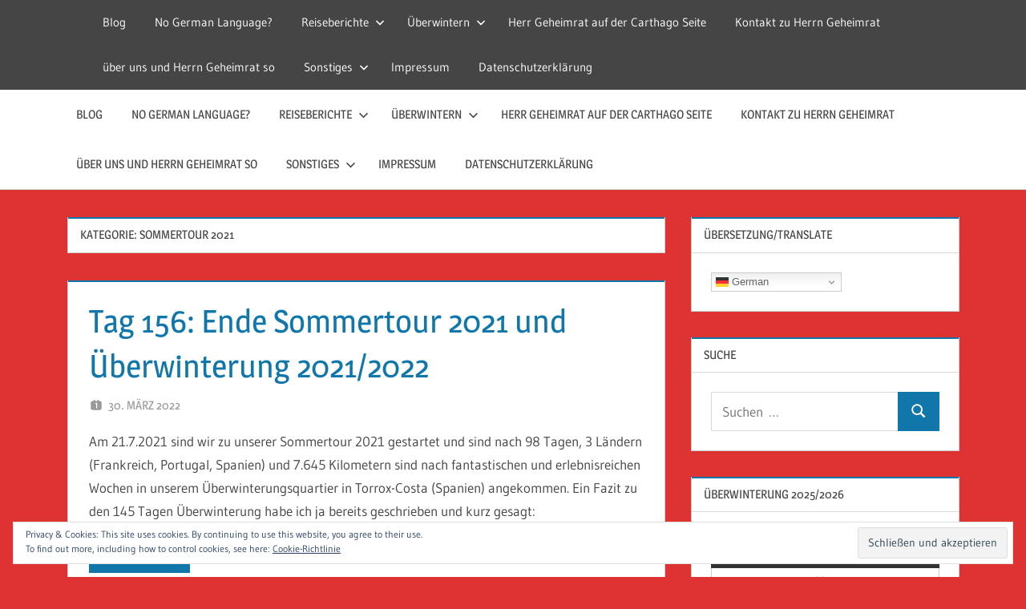

--- FILE ---
content_type: text/html; charset=UTF-8
request_url: https://reise-guckloch.de/category/sommertour-2021/
body_size: 22465
content:
<!DOCTYPE html>
<html lang="de">

<head>
<meta charset="UTF-8">
<meta name="viewport" content="width=device-width, initial-scale=1">
<link rel="profile" href="http://gmpg.org/xfn/11">
<link rel="pingback" href="https://reise-guckloch.de/xmlrpc.php">

<title>Sommertour 2021 &#8211; Reise Guckloch &#8211; Herr Geheimrat auf Reisen</title>
<meta name='robots' content='max-image-preview:large' />
	<style>img:is([sizes="auto" i], [sizes^="auto," i]) { contain-intrinsic-size: 3000px 1500px }</style>
	<!-- Jetpack Site Verification Tags -->
<link rel='dns-prefetch' href='//stats.wp.com' />
<link rel='dns-prefetch' href='//v0.wordpress.com' />
<link rel='dns-prefetch' href='//widgets.wp.com' />
<link rel='dns-prefetch' href='//s0.wp.com' />
<link rel='dns-prefetch' href='//0.gravatar.com' />
<link rel='dns-prefetch' href='//1.gravatar.com' />
<link rel='dns-prefetch' href='//2.gravatar.com' />
<link rel='preconnect' href='//i0.wp.com' />
<link rel="alternate" type="application/rss+xml" title="Reise Guckloch - Herr Geheimrat auf Reisen &raquo; Feed" href="https://reise-guckloch.de/feed/" />
<link rel="alternate" type="application/rss+xml" title="Reise Guckloch - Herr Geheimrat auf Reisen &raquo; Kommentar-Feed" href="https://reise-guckloch.de/comments/feed/" />
<link rel="alternate" type="application/rss+xml" title="Reise Guckloch - Herr Geheimrat auf Reisen &raquo; Sommertour 2021 Kategorie-Feed" href="https://reise-guckloch.de/category/sommertour-2021/feed/" />
<script type="text/javascript">
/* <![CDATA[ */
window._wpemojiSettings = {"baseUrl":"https:\/\/s.w.org\/images\/core\/emoji\/16.0.1\/72x72\/","ext":".png","svgUrl":"https:\/\/s.w.org\/images\/core\/emoji\/16.0.1\/svg\/","svgExt":".svg","source":{"concatemoji":"https:\/\/reise-guckloch.de\/wp-includes\/js\/wp-emoji-release.min.js?ver=6.8.3"}};
/*! This file is auto-generated */
!function(s,n){var o,i,e;function c(e){try{var t={supportTests:e,timestamp:(new Date).valueOf()};sessionStorage.setItem(o,JSON.stringify(t))}catch(e){}}function p(e,t,n){e.clearRect(0,0,e.canvas.width,e.canvas.height),e.fillText(t,0,0);var t=new Uint32Array(e.getImageData(0,0,e.canvas.width,e.canvas.height).data),a=(e.clearRect(0,0,e.canvas.width,e.canvas.height),e.fillText(n,0,0),new Uint32Array(e.getImageData(0,0,e.canvas.width,e.canvas.height).data));return t.every(function(e,t){return e===a[t]})}function u(e,t){e.clearRect(0,0,e.canvas.width,e.canvas.height),e.fillText(t,0,0);for(var n=e.getImageData(16,16,1,1),a=0;a<n.data.length;a++)if(0!==n.data[a])return!1;return!0}function f(e,t,n,a){switch(t){case"flag":return n(e,"\ud83c\udff3\ufe0f\u200d\u26a7\ufe0f","\ud83c\udff3\ufe0f\u200b\u26a7\ufe0f")?!1:!n(e,"\ud83c\udde8\ud83c\uddf6","\ud83c\udde8\u200b\ud83c\uddf6")&&!n(e,"\ud83c\udff4\udb40\udc67\udb40\udc62\udb40\udc65\udb40\udc6e\udb40\udc67\udb40\udc7f","\ud83c\udff4\u200b\udb40\udc67\u200b\udb40\udc62\u200b\udb40\udc65\u200b\udb40\udc6e\u200b\udb40\udc67\u200b\udb40\udc7f");case"emoji":return!a(e,"\ud83e\udedf")}return!1}function g(e,t,n,a){var r="undefined"!=typeof WorkerGlobalScope&&self instanceof WorkerGlobalScope?new OffscreenCanvas(300,150):s.createElement("canvas"),o=r.getContext("2d",{willReadFrequently:!0}),i=(o.textBaseline="top",o.font="600 32px Arial",{});return e.forEach(function(e){i[e]=t(o,e,n,a)}),i}function t(e){var t=s.createElement("script");t.src=e,t.defer=!0,s.head.appendChild(t)}"undefined"!=typeof Promise&&(o="wpEmojiSettingsSupports",i=["flag","emoji"],n.supports={everything:!0,everythingExceptFlag:!0},e=new Promise(function(e){s.addEventListener("DOMContentLoaded",e,{once:!0})}),new Promise(function(t){var n=function(){try{var e=JSON.parse(sessionStorage.getItem(o));if("object"==typeof e&&"number"==typeof e.timestamp&&(new Date).valueOf()<e.timestamp+604800&&"object"==typeof e.supportTests)return e.supportTests}catch(e){}return null}();if(!n){if("undefined"!=typeof Worker&&"undefined"!=typeof OffscreenCanvas&&"undefined"!=typeof URL&&URL.createObjectURL&&"undefined"!=typeof Blob)try{var e="postMessage("+g.toString()+"("+[JSON.stringify(i),f.toString(),p.toString(),u.toString()].join(",")+"));",a=new Blob([e],{type:"text/javascript"}),r=new Worker(URL.createObjectURL(a),{name:"wpTestEmojiSupports"});return void(r.onmessage=function(e){c(n=e.data),r.terminate(),t(n)})}catch(e){}c(n=g(i,f,p,u))}t(n)}).then(function(e){for(var t in e)n.supports[t]=e[t],n.supports.everything=n.supports.everything&&n.supports[t],"flag"!==t&&(n.supports.everythingExceptFlag=n.supports.everythingExceptFlag&&n.supports[t]);n.supports.everythingExceptFlag=n.supports.everythingExceptFlag&&!n.supports.flag,n.DOMReady=!1,n.readyCallback=function(){n.DOMReady=!0}}).then(function(){return e}).then(function(){var e;n.supports.everything||(n.readyCallback(),(e=n.source||{}).concatemoji?t(e.concatemoji):e.wpemoji&&e.twemoji&&(t(e.twemoji),t(e.wpemoji)))}))}((window,document),window._wpemojiSettings);
/* ]]> */
</script>
<link rel='stylesheet' id='the-neverending-homepage-css' href='https://reise-guckloch.de/wp-content/plugins/jetpack/modules/infinite-scroll/infinity.css?ver=20140422' type='text/css' media='all' />
<link rel='stylesheet' id='treville-theme-fonts-css' href='https://reise-guckloch.de/wp-content/fonts/23f2bb95a3a5cb12ece878ea48b3f2ab.css?ver=20201110' type='text/css' media='all' />
<style id='wp-emoji-styles-inline-css' type='text/css'>

	img.wp-smiley, img.emoji {
		display: inline !important;
		border: none !important;
		box-shadow: none !important;
		height: 1em !important;
		width: 1em !important;
		margin: 0 0.07em !important;
		vertical-align: -0.1em !important;
		background: none !important;
		padding: 0 !important;
	}
</style>
<link rel='stylesheet' id='wp-block-library-css' href='https://reise-guckloch.de/wp-includes/css/dist/block-library/style.min.css?ver=6.8.3' type='text/css' media='all' />
<style id='classic-theme-styles-inline-css' type='text/css'>
/*! This file is auto-generated */
.wp-block-button__link{color:#fff;background-color:#32373c;border-radius:9999px;box-shadow:none;text-decoration:none;padding:calc(.667em + 2px) calc(1.333em + 2px);font-size:1.125em}.wp-block-file__button{background:#32373c;color:#fff;text-decoration:none}
</style>
<link rel='stylesheet' id='mediaelement-css' href='https://reise-guckloch.de/wp-includes/js/mediaelement/mediaelementplayer-legacy.min.css?ver=4.2.17' type='text/css' media='all' />
<link rel='stylesheet' id='wp-mediaelement-css' href='https://reise-guckloch.de/wp-includes/js/mediaelement/wp-mediaelement.min.css?ver=6.8.3' type='text/css' media='all' />
<style id='jetpack-sharing-buttons-style-inline-css' type='text/css'>
.jetpack-sharing-buttons__services-list{display:flex;flex-direction:row;flex-wrap:wrap;gap:0;list-style-type:none;margin:5px;padding:0}.jetpack-sharing-buttons__services-list.has-small-icon-size{font-size:12px}.jetpack-sharing-buttons__services-list.has-normal-icon-size{font-size:16px}.jetpack-sharing-buttons__services-list.has-large-icon-size{font-size:24px}.jetpack-sharing-buttons__services-list.has-huge-icon-size{font-size:36px}@media print{.jetpack-sharing-buttons__services-list{display:none!important}}.editor-styles-wrapper .wp-block-jetpack-sharing-buttons{gap:0;padding-inline-start:0}ul.jetpack-sharing-buttons__services-list.has-background{padding:1.25em 2.375em}
</style>
<style id='global-styles-inline-css' type='text/css'>
:root{--wp--preset--aspect-ratio--square: 1;--wp--preset--aspect-ratio--4-3: 4/3;--wp--preset--aspect-ratio--3-4: 3/4;--wp--preset--aspect-ratio--3-2: 3/2;--wp--preset--aspect-ratio--2-3: 2/3;--wp--preset--aspect-ratio--16-9: 16/9;--wp--preset--aspect-ratio--9-16: 9/16;--wp--preset--color--black: #000000;--wp--preset--color--cyan-bluish-gray: #abb8c3;--wp--preset--color--white: #ffffff;--wp--preset--color--pale-pink: #f78da7;--wp--preset--color--vivid-red: #cf2e2e;--wp--preset--color--luminous-vivid-orange: #ff6900;--wp--preset--color--luminous-vivid-amber: #fcb900;--wp--preset--color--light-green-cyan: #7bdcb5;--wp--preset--color--vivid-green-cyan: #00d084;--wp--preset--color--pale-cyan-blue: #8ed1fc;--wp--preset--color--vivid-cyan-blue: #0693e3;--wp--preset--color--vivid-purple: #9b51e0;--wp--preset--color--primary: #1177aa;--wp--preset--color--secondary: #005e91;--wp--preset--color--tertiary: #004477;--wp--preset--color--accent: #11aa44;--wp--preset--color--highlight: #aa1d11;--wp--preset--color--light-gray: #e5e5e5;--wp--preset--color--gray: #999999;--wp--preset--color--dark-gray: #454545;--wp--preset--gradient--vivid-cyan-blue-to-vivid-purple: linear-gradient(135deg,rgba(6,147,227,1) 0%,rgb(155,81,224) 100%);--wp--preset--gradient--light-green-cyan-to-vivid-green-cyan: linear-gradient(135deg,rgb(122,220,180) 0%,rgb(0,208,130) 100%);--wp--preset--gradient--luminous-vivid-amber-to-luminous-vivid-orange: linear-gradient(135deg,rgba(252,185,0,1) 0%,rgba(255,105,0,1) 100%);--wp--preset--gradient--luminous-vivid-orange-to-vivid-red: linear-gradient(135deg,rgba(255,105,0,1) 0%,rgb(207,46,46) 100%);--wp--preset--gradient--very-light-gray-to-cyan-bluish-gray: linear-gradient(135deg,rgb(238,238,238) 0%,rgb(169,184,195) 100%);--wp--preset--gradient--cool-to-warm-spectrum: linear-gradient(135deg,rgb(74,234,220) 0%,rgb(151,120,209) 20%,rgb(207,42,186) 40%,rgb(238,44,130) 60%,rgb(251,105,98) 80%,rgb(254,248,76) 100%);--wp--preset--gradient--blush-light-purple: linear-gradient(135deg,rgb(255,206,236) 0%,rgb(152,150,240) 100%);--wp--preset--gradient--blush-bordeaux: linear-gradient(135deg,rgb(254,205,165) 0%,rgb(254,45,45) 50%,rgb(107,0,62) 100%);--wp--preset--gradient--luminous-dusk: linear-gradient(135deg,rgb(255,203,112) 0%,rgb(199,81,192) 50%,rgb(65,88,208) 100%);--wp--preset--gradient--pale-ocean: linear-gradient(135deg,rgb(255,245,203) 0%,rgb(182,227,212) 50%,rgb(51,167,181) 100%);--wp--preset--gradient--electric-grass: linear-gradient(135deg,rgb(202,248,128) 0%,rgb(113,206,126) 100%);--wp--preset--gradient--midnight: linear-gradient(135deg,rgb(2,3,129) 0%,rgb(40,116,252) 100%);--wp--preset--font-size--small: 13px;--wp--preset--font-size--medium: 20px;--wp--preset--font-size--large: 36px;--wp--preset--font-size--x-large: 42px;--wp--preset--spacing--20: 0.44rem;--wp--preset--spacing--30: 0.67rem;--wp--preset--spacing--40: 1rem;--wp--preset--spacing--50: 1.5rem;--wp--preset--spacing--60: 2.25rem;--wp--preset--spacing--70: 3.38rem;--wp--preset--spacing--80: 5.06rem;--wp--preset--shadow--natural: 6px 6px 9px rgba(0, 0, 0, 0.2);--wp--preset--shadow--deep: 12px 12px 50px rgba(0, 0, 0, 0.4);--wp--preset--shadow--sharp: 6px 6px 0px rgba(0, 0, 0, 0.2);--wp--preset--shadow--outlined: 6px 6px 0px -3px rgba(255, 255, 255, 1), 6px 6px rgba(0, 0, 0, 1);--wp--preset--shadow--crisp: 6px 6px 0px rgba(0, 0, 0, 1);}:where(.is-layout-flex){gap: 0.5em;}:where(.is-layout-grid){gap: 0.5em;}body .is-layout-flex{display: flex;}.is-layout-flex{flex-wrap: wrap;align-items: center;}.is-layout-flex > :is(*, div){margin: 0;}body .is-layout-grid{display: grid;}.is-layout-grid > :is(*, div){margin: 0;}:where(.wp-block-columns.is-layout-flex){gap: 2em;}:where(.wp-block-columns.is-layout-grid){gap: 2em;}:where(.wp-block-post-template.is-layout-flex){gap: 1.25em;}:where(.wp-block-post-template.is-layout-grid){gap: 1.25em;}.has-black-color{color: var(--wp--preset--color--black) !important;}.has-cyan-bluish-gray-color{color: var(--wp--preset--color--cyan-bluish-gray) !important;}.has-white-color{color: var(--wp--preset--color--white) !important;}.has-pale-pink-color{color: var(--wp--preset--color--pale-pink) !important;}.has-vivid-red-color{color: var(--wp--preset--color--vivid-red) !important;}.has-luminous-vivid-orange-color{color: var(--wp--preset--color--luminous-vivid-orange) !important;}.has-luminous-vivid-amber-color{color: var(--wp--preset--color--luminous-vivid-amber) !important;}.has-light-green-cyan-color{color: var(--wp--preset--color--light-green-cyan) !important;}.has-vivid-green-cyan-color{color: var(--wp--preset--color--vivid-green-cyan) !important;}.has-pale-cyan-blue-color{color: var(--wp--preset--color--pale-cyan-blue) !important;}.has-vivid-cyan-blue-color{color: var(--wp--preset--color--vivid-cyan-blue) !important;}.has-vivid-purple-color{color: var(--wp--preset--color--vivid-purple) !important;}.has-black-background-color{background-color: var(--wp--preset--color--black) !important;}.has-cyan-bluish-gray-background-color{background-color: var(--wp--preset--color--cyan-bluish-gray) !important;}.has-white-background-color{background-color: var(--wp--preset--color--white) !important;}.has-pale-pink-background-color{background-color: var(--wp--preset--color--pale-pink) !important;}.has-vivid-red-background-color{background-color: var(--wp--preset--color--vivid-red) !important;}.has-luminous-vivid-orange-background-color{background-color: var(--wp--preset--color--luminous-vivid-orange) !important;}.has-luminous-vivid-amber-background-color{background-color: var(--wp--preset--color--luminous-vivid-amber) !important;}.has-light-green-cyan-background-color{background-color: var(--wp--preset--color--light-green-cyan) !important;}.has-vivid-green-cyan-background-color{background-color: var(--wp--preset--color--vivid-green-cyan) !important;}.has-pale-cyan-blue-background-color{background-color: var(--wp--preset--color--pale-cyan-blue) !important;}.has-vivid-cyan-blue-background-color{background-color: var(--wp--preset--color--vivid-cyan-blue) !important;}.has-vivid-purple-background-color{background-color: var(--wp--preset--color--vivid-purple) !important;}.has-black-border-color{border-color: var(--wp--preset--color--black) !important;}.has-cyan-bluish-gray-border-color{border-color: var(--wp--preset--color--cyan-bluish-gray) !important;}.has-white-border-color{border-color: var(--wp--preset--color--white) !important;}.has-pale-pink-border-color{border-color: var(--wp--preset--color--pale-pink) !important;}.has-vivid-red-border-color{border-color: var(--wp--preset--color--vivid-red) !important;}.has-luminous-vivid-orange-border-color{border-color: var(--wp--preset--color--luminous-vivid-orange) !important;}.has-luminous-vivid-amber-border-color{border-color: var(--wp--preset--color--luminous-vivid-amber) !important;}.has-light-green-cyan-border-color{border-color: var(--wp--preset--color--light-green-cyan) !important;}.has-vivid-green-cyan-border-color{border-color: var(--wp--preset--color--vivid-green-cyan) !important;}.has-pale-cyan-blue-border-color{border-color: var(--wp--preset--color--pale-cyan-blue) !important;}.has-vivid-cyan-blue-border-color{border-color: var(--wp--preset--color--vivid-cyan-blue) !important;}.has-vivid-purple-border-color{border-color: var(--wp--preset--color--vivid-purple) !important;}.has-vivid-cyan-blue-to-vivid-purple-gradient-background{background: var(--wp--preset--gradient--vivid-cyan-blue-to-vivid-purple) !important;}.has-light-green-cyan-to-vivid-green-cyan-gradient-background{background: var(--wp--preset--gradient--light-green-cyan-to-vivid-green-cyan) !important;}.has-luminous-vivid-amber-to-luminous-vivid-orange-gradient-background{background: var(--wp--preset--gradient--luminous-vivid-amber-to-luminous-vivid-orange) !important;}.has-luminous-vivid-orange-to-vivid-red-gradient-background{background: var(--wp--preset--gradient--luminous-vivid-orange-to-vivid-red) !important;}.has-very-light-gray-to-cyan-bluish-gray-gradient-background{background: var(--wp--preset--gradient--very-light-gray-to-cyan-bluish-gray) !important;}.has-cool-to-warm-spectrum-gradient-background{background: var(--wp--preset--gradient--cool-to-warm-spectrum) !important;}.has-blush-light-purple-gradient-background{background: var(--wp--preset--gradient--blush-light-purple) !important;}.has-blush-bordeaux-gradient-background{background: var(--wp--preset--gradient--blush-bordeaux) !important;}.has-luminous-dusk-gradient-background{background: var(--wp--preset--gradient--luminous-dusk) !important;}.has-pale-ocean-gradient-background{background: var(--wp--preset--gradient--pale-ocean) !important;}.has-electric-grass-gradient-background{background: var(--wp--preset--gradient--electric-grass) !important;}.has-midnight-gradient-background{background: var(--wp--preset--gradient--midnight) !important;}.has-small-font-size{font-size: var(--wp--preset--font-size--small) !important;}.has-medium-font-size{font-size: var(--wp--preset--font-size--medium) !important;}.has-large-font-size{font-size: var(--wp--preset--font-size--large) !important;}.has-x-large-font-size{font-size: var(--wp--preset--font-size--x-large) !important;}
:where(.wp-block-post-template.is-layout-flex){gap: 1.25em;}:where(.wp-block-post-template.is-layout-grid){gap: 1.25em;}
:where(.wp-block-columns.is-layout-flex){gap: 2em;}:where(.wp-block-columns.is-layout-grid){gap: 2em;}
:root :where(.wp-block-pullquote){font-size: 1.5em;line-height: 1.6;}
</style>
<link rel='stylesheet' id='treville-stylesheet-css' href='https://reise-guckloch.de/wp-content/themes/treville/style.css?ver=2.2.0' type='text/css' media='all' />
<style id='treville-stylesheet-inline-css' type='text/css'>
.site-title, .site-description { position: absolute; clip: rect(1px, 1px, 1px, 1px); width: 1px; height: 1px; overflow: hidden; }
</style>
<link rel='stylesheet' id='treville-safari-flexbox-fixes-css' href='https://reise-guckloch.de/wp-content/themes/treville/assets/css/safari-flexbox-fixes.css?ver=20200420' type='text/css' media='all' />
<link rel='stylesheet' id='jetpack_likes-css' href='https://reise-guckloch.de/wp-content/plugins/jetpack/modules/likes/style.css?ver=14.9.1' type='text/css' media='all' />
<link rel='stylesheet' id='jetpack-swiper-library-css' href='https://reise-guckloch.de/wp-content/plugins/jetpack/_inc/blocks/swiper.css?ver=14.9.1' type='text/css' media='all' />
<link rel='stylesheet' id='jetpack-carousel-css' href='https://reise-guckloch.de/wp-content/plugins/jetpack/modules/carousel/jetpack-carousel.css?ver=14.9.1' type='text/css' media='all' />
<link rel='stylesheet' id='tiled-gallery-css' href='https://reise-guckloch.de/wp-content/plugins/jetpack/modules/tiled-gallery/tiled-gallery/tiled-gallery.css?ver=2023-08-21' type='text/css' media='all' />
<link rel='stylesheet' id='wpgdprc-front-css-css' href='https://reise-guckloch.de/wp-content/plugins/wp-gdpr-compliance/Assets/css/front.css?ver=1706549858' type='text/css' media='all' />
<style id='wpgdprc-front-css-inline-css' type='text/css'>
:root{--wp-gdpr--bar--background-color: #000000;--wp-gdpr--bar--color: #ffffff;--wp-gdpr--button--background-color: #ffffff;--wp-gdpr--button--background-color--darken: #d8d8d8;--wp-gdpr--button--color: #ffffff;}
</style>
<!--[if lt IE 9]>
<script type="text/javascript" src="https://reise-guckloch.de/wp-content/themes/treville/assets/js/html5shiv.min.js?ver=3.7.3" id="html5shiv-js"></script>
<![endif]-->
<script type="text/javascript" src="https://reise-guckloch.de/wp-content/themes/treville/assets/js/svgxuse.min.js?ver=1.2.6" id="svgxuse-js"></script>
<script type="text/javascript" src="https://reise-guckloch.de/wp-includes/js/jquery/jquery.min.js?ver=3.7.1" id="jquery-core-js"></script>
<script type="text/javascript" src="https://reise-guckloch.de/wp-includes/js/jquery/jquery-migrate.min.js?ver=3.4.1" id="jquery-migrate-js"></script>
<script type="text/javascript" id="wpgdprc-front-js-js-extra">
/* <![CDATA[ */
var wpgdprcFront = {"ajaxUrl":"https:\/\/reise-guckloch.de\/wp-admin\/admin-ajax.php","ajaxNonce":"8f1ecdede9","ajaxArg":"security","pluginPrefix":"wpgdprc","blogId":"1","isMultiSite":"","locale":"de_DE","showSignUpModal":"","showFormModal":"","cookieName":"wpgdprc-consent","consentVersion":"","path":"\/","prefix":"wpgdprc"};
/* ]]> */
</script>
<script type="text/javascript" src="https://reise-guckloch.de/wp-content/plugins/wp-gdpr-compliance/Assets/js/front.min.js?ver=1706549858" id="wpgdprc-front-js-js"></script>
<link rel="https://api.w.org/" href="https://reise-guckloch.de/wp-json/" /><link rel="alternate" title="JSON" type="application/json" href="https://reise-guckloch.de/wp-json/wp/v2/categories/132" /><link rel="EditURI" type="application/rsd+xml" title="RSD" href="https://reise-guckloch.de/xmlrpc.php?rsd" />
<meta name="generator" content="WordPress 6.8.3" />
	<style>img#wpstats{display:none}</style>
		<style>
.milestone-widget {
	--milestone-text-color: #333333;
	--milestone-bg-color: #ffffff;
	--milestone-border-color:#cccccc;
}
</style>
		<style type="text/css" id="custom-background-css">
body.custom-background { background-color: #dd3333; }
</style>
	
<!-- Jetpack Open Graph Tags -->
<meta property="og:type" content="website" />
<meta property="og:title" content="Sommertour 2021 &#8211; Reise Guckloch &#8211; Herr Geheimrat auf Reisen" />
<meta property="og:url" content="https://reise-guckloch.de/category/sommertour-2021/" />
<meta property="og:site_name" content="Reise Guckloch - Herr Geheimrat auf Reisen" />
<meta property="og:image" content="https://i0.wp.com/reise-guckloch.de/wp-content/uploads/2023/08/image-2.jpg?fit=960%2C960&#038;ssl=1" />
<meta property="og:image:width" content="960" />
<meta property="og:image:height" content="960" />
<meta property="og:image:alt" content="" />
<meta property="og:locale" content="de_DE" />

<!-- End Jetpack Open Graph Tags -->
<link rel="icon" href="https://i0.wp.com/reise-guckloch.de/wp-content/uploads/2023/08/image-2.jpg?fit=32%2C32&#038;ssl=1" sizes="32x32" />
<link rel="icon" href="https://i0.wp.com/reise-guckloch.de/wp-content/uploads/2023/08/image-2.jpg?fit=192%2C192&#038;ssl=1" sizes="192x192" />
<link rel="apple-touch-icon" href="https://i0.wp.com/reise-guckloch.de/wp-content/uploads/2023/08/image-2.jpg?fit=180%2C180&#038;ssl=1" />
<meta name="msapplication-TileImage" content="https://i0.wp.com/reise-guckloch.de/wp-content/uploads/2023/08/image-2.jpg?fit=270%2C270&#038;ssl=1" />
</head>

<body class="archive category category-sommertour-2021 category-132 custom-background wp-embed-responsive wp-theme-treville author-hidden">

	
	<div id="page" class="hfeed site">

		<a class="skip-link screen-reader-text" href="#content">Zum Inhalt springen</a>

		
		<header id="masthead" class="site-header clearfix" role="banner">

			<div class="header-main container clearfix">

				<div id="logo" class="site-branding clearfix">

										
			<p class="site-title"><a href="https://reise-guckloch.de/" rel="home">Reise Guckloch &#8211; Herr Geheimrat auf Reisen</a></p>

								
			<p class="site-description">Herr Geheimrat auf Reisen</p>

			
				</div><!-- .site-branding -->

				

	<button class="mobile-menu-toggle menu-toggle" aria-controls="primary-menu secondary-menu" aria-expanded="false" >
		<svg class="icon icon-menu" aria-hidden="true" role="img"> <use xlink:href="https://reise-guckloch.de/wp-content/themes/treville/assets/icons/genericons-neue.svg#menu"></use> </svg><svg class="icon icon-close" aria-hidden="true" role="img"> <use xlink:href="https://reise-guckloch.de/wp-content/themes/treville/assets/icons/genericons-neue.svg#close"></use> </svg>		<span class="menu-toggle-text screen-reader-text">Menü</span>
	</button>



	<div class="secondary-navigation" >

		
			<nav id="header-navigation" class="top-navigation" role="navigation" aria-label="Sekundäres Menü">

				<ul id="secondary-menu" class="menu"><li id="menu-item-39978" class="menu-item menu-item-type-custom menu-item-object-custom menu-item-39978"><a href="http://www.herr-geheimrat.de">Blog</a></li>
<li id="menu-item-39979" class="menu-item menu-item-type-post_type menu-item-object-page menu-item-39979"><a href="https://reise-guckloch.de/no-german-language/">No German Language?</a></li>
<li id="menu-item-39998" class="menu-item menu-item-type-post_type menu-item-object-page menu-item-has-children menu-item-39998"><a href="https://reise-guckloch.de/reiseberichte/">Reiseberichte<svg class="icon icon-expand" aria-hidden="true" role="img"> <use xlink:href="https://reise-guckloch.de/wp-content/themes/treville/assets/icons/genericons-neue.svg#expand"></use> </svg></a>
<ul class="sub-menu">
	<li id="menu-item-42486" class="menu-item menu-item-type-post_type menu-item-object-page menu-item-home menu-item-42486"><a href="https://reise-guckloch.de/2022/03/30/tag-156-ende-sommertour-2021-und-ueberwinterung-2021-2022/">Sommertour 24 Osteuropa</a></li>
	<li id="menu-item-50121" class="menu-item menu-item-type-post_type menu-item-object-page menu-item-50121"><a href="https://reise-guckloch.de/fruehjahrstour-2025-sizilien-%f0%9f%87%ae%f0%9f%87%b9/">Frühjahrstour 2025 Sizilien</a></li>
	<li id="menu-item-42488" class="menu-item menu-item-type-post_type menu-item-object-page menu-item-42488"><a href="https://reise-guckloch.de/sommertour-2024-osteuropa/">Sommertour 2024 Osteuropa</a></li>
	<li id="menu-item-39987" class="menu-item menu-item-type-post_type menu-item-object-page menu-item-has-children menu-item-39987"><a href="https://reise-guckloch.de/ein-jahr-im-carthago-reisemobil-durch-usa-kanada-und-mexiko/">Ein Jahr im Carthago Reisemobil durch Nordamerika 🇨🇦 🇺🇸 🇲🇽<svg class="icon icon-expand" aria-hidden="true" role="img"> <use xlink:href="https://reise-guckloch.de/wp-content/themes/treville/assets/icons/genericons-neue.svg#expand"></use> </svg></a>
	<ul class="sub-menu">
		<li id="menu-item-39984" class="menu-item menu-item-type-post_type menu-item-object-page menu-item-39984"><a href="https://reise-guckloch.de/ueber-diese-reise-22-23/">Über diese Reise 22/23</a></li>
		<li id="menu-item-42683" class="menu-item menu-item-type-post_type menu-item-object-page menu-item-42683"><a href="https://reise-guckloch.de/die-reiseroute/">Die Reiseroute 22/23</a></li>
		<li id="menu-item-39985" class="menu-item menu-item-type-post_type menu-item-object-page menu-item-39985"><a href="https://reise-guckloch.de/reisebericht-chronologisch-22-23/">Reisebericht 22/23</a></li>
		<li id="menu-item-39986" class="menu-item menu-item-type-post_type menu-item-object-page menu-item-39986"><a href="https://reise-guckloch.de/newsletter-nordamerika-22-23/">Newsletter Nordamerika 22-23</a></li>
	</ul>
</li>
	<li id="menu-item-40005" class="menu-item menu-item-type-post_type menu-item-object-page menu-item-40005"><a href="https://reise-guckloch.de/reiseberichte/reisebericht-marokko-2020-2-3/">Reisebericht Lettland 2019</a></li>
	<li id="menu-item-40042" class="menu-item menu-item-type-post_type menu-item-object-page menu-item-home menu-item-40042"><a href="https://reise-guckloch.de/2022/03/30/tag-156-ende-sommertour-2021-und-ueberwinterung-2021-2022/">2022/2023</a></li>
	<li id="menu-item-40009" class="menu-item menu-item-type-post_type menu-item-object-page menu-item-40009"><a href="https://reise-guckloch.de/reiseberichte/reisebericht-marokko-2020-2-4/">Reisebericht Finnland 2019</a></li>
	<li id="menu-item-40012" class="menu-item menu-item-type-post_type menu-item-object-page menu-item-40012"><a href="https://reise-guckloch.de/reiseberichte/reisebericht-marokko-2020-2-4-2-2-2/">Reisebericht Dänemark 2019</a></li>
	<li id="menu-item-40011" class="menu-item menu-item-type-post_type menu-item-object-page menu-item-40011"><a href="https://reise-guckloch.de/reiseberichte/reisebericht-marokko-2020-2-4-2-2/">Reisebericht Schweden 2019</a></li>
	<li id="menu-item-40010" class="menu-item menu-item-type-post_type menu-item-object-page menu-item-40010"><a href="https://reise-guckloch.de/reiseberichte/reisebericht-marokko-2020-2-4-2/">Reisebericht Norwegen 2019</a></li>
	<li id="menu-item-40008" class="menu-item menu-item-type-post_type menu-item-object-page menu-item-40008"><a href="https://reise-guckloch.de/reiseberichte/reisebericht-marokko-2020-2-2/">Reisebericht Russland (Sankt Peterburg) 2019</a></li>
	<li id="menu-item-40043" class="menu-item menu-item-type-post_type menu-item-object-page menu-item-home menu-item-40043"><a href="https://reise-guckloch.de/2022/03/30/tag-156-ende-sommertour-2021-und-ueberwinterung-2021-2022/">2019</a></li>
	<li id="menu-item-40007" class="menu-item menu-item-type-post_type menu-item-object-page menu-item-40007"><a href="https://reise-guckloch.de/reiseberichte/reisebericht-marokko-2020-2/">Reisebericht Estland 2019</a></li>
	<li id="menu-item-40006" class="menu-item menu-item-type-post_type menu-item-object-page menu-item-40006"><a href="https://reise-guckloch.de/reiseberichte/reisebericht-marokko-2020-2-3-2/">Reisebericht Litauen 2019</a></li>
	<li id="menu-item-40013" class="menu-item menu-item-type-post_type menu-item-object-page menu-item-40013"><a href="https://reise-guckloch.de/reiseberichte/reisebericht-marokko-2020-2-4-2-2-2-2/">Reisebericht Sylt 2019</a></li>
</ul>
</li>
<li id="menu-item-40004" class="menu-item menu-item-type-post_type menu-item-object-page menu-item-has-children menu-item-40004"><a href="https://reise-guckloch.de/ueberwintern/">Überwintern<svg class="icon icon-expand" aria-hidden="true" role="img"> <use xlink:href="https://reise-guckloch.de/wp-content/themes/treville/assets/icons/genericons-neue.svg#expand"></use> </svg></a>
<ul class="sub-menu">
	<li id="menu-item-40002" class="menu-item menu-item-type-post_type menu-item-object-page menu-item-40002"><a href="https://reise-guckloch.de/reiseberichte/ueberwintern20-21/">Überwintern  20/21</a></li>
	<li id="menu-item-40003" class="menu-item menu-item-type-post_type menu-item-object-page menu-item-40003"><a href="https://reise-guckloch.de/ueberwintern-21-22/">Überwintern 21/22</a></li>
	<li id="menu-item-40037" class="menu-item menu-item-type-post_type menu-item-object-page menu-item-40037"><a href="https://reise-guckloch.de/ueberwintern-23-24/">Überwintern 23/24</a></li>
</ul>
</li>
<li id="menu-item-42677" class="menu-item menu-item-type-post_type menu-item-object-page menu-item-42677"><a href="https://reise-guckloch.de/herr-geheimrat-auf-der-carthago-seite/">Herr Geheimrat auf der Carthago Seite</a></li>
<li id="menu-item-39999" class="menu-item menu-item-type-post_type menu-item-object-page menu-item-39999"><a href="https://reise-guckloch.de/kontakt-zu-herrn-geheimrat/">Kontakt zu Herrn Geheimrat</a></li>
<li id="menu-item-39980" class="menu-item menu-item-type-post_type menu-item-object-page menu-item-39980"><a href="https://reise-guckloch.de/ueber-herrn-geheimrat/">über uns und Herrn Geheimrat so</a></li>
<li id="menu-item-40040" class="menu-item menu-item-type-post_type menu-item-object-page menu-item-has-children menu-item-40040"><a href="https://reise-guckloch.de/sonstiges/">Sonstiges<svg class="icon icon-expand" aria-hidden="true" role="img"> <use xlink:href="https://reise-guckloch.de/wp-content/themes/treville/assets/icons/genericons-neue.svg#expand"></use> </svg></a>
<ul class="sub-menu">
	<li id="menu-item-40039" class="menu-item menu-item-type-post_type menu-item-object-page menu-item-40039"><a href="https://reise-guckloch.de/reiseerinnerungen-ohne-herrn-geheimrat/">Reiseerinnerungen (ohne Herrn Geheimrat)</a></li>
	<li id="menu-item-43046" class="menu-item menu-item-type-taxonomy menu-item-object-post_tag menu-item-43046"><a href="https://reise-guckloch.de/tag/newsletter/">Newsletter</a></li>
	<li id="menu-item-40041" class="menu-item menu-item-type-post_type menu-item-object-page menu-item-40041"><a href="https://reise-guckloch.de/die-enten/">Enten und Co.</a></li>
	<li id="menu-item-51124" class="menu-item menu-item-type-post_type menu-item-object-page menu-item-51124"><a href="https://reise-guckloch.de/unsere-bucketlist/">Unsere Bucketlist</a></li>
</ul>
</li>
<li id="menu-item-39981" class="menu-item menu-item-type-post_type menu-item-object-page menu-item-39981"><a href="https://reise-guckloch.de/impressum/">Impressum</a></li>
<li id="menu-item-40000" class="menu-item menu-item-type-post_type menu-item-object-page menu-item-privacy-policy menu-item-40000"><a rel="privacy-policy" href="https://reise-guckloch.de/impressum/datenschutzerklaerung/">Datenschutzerklärung</a></li>
</ul>			</nav><!-- #site-navigation -->

		
		
	</div><!-- .secondary-navigation -->


			</div><!-- .header-main -->

			

	<div class="primary-navigation-wrap" >

		<div class="primary-navigation container">

			<nav id="site-navigation" class="main-navigation" role="navigation" aria-label="Primäres Menü">

				<ul id="primary-menu" class="menu"><li class="menu-item menu-item-type-custom menu-item-object-custom menu-item-39978"><a href="http://www.herr-geheimrat.de">Blog</a></li>
<li class="menu-item menu-item-type-post_type menu-item-object-page menu-item-39979"><a href="https://reise-guckloch.de/no-german-language/">No German Language?</a></li>
<li class="menu-item menu-item-type-post_type menu-item-object-page menu-item-has-children menu-item-39998"><a href="https://reise-guckloch.de/reiseberichte/">Reiseberichte<svg class="icon icon-expand" aria-hidden="true" role="img"> <use xlink:href="https://reise-guckloch.de/wp-content/themes/treville/assets/icons/genericons-neue.svg#expand"></use> </svg></a>
<ul class="sub-menu">
	<li class="menu-item menu-item-type-post_type menu-item-object-page menu-item-home menu-item-42486"><a href="https://reise-guckloch.de/2022/03/30/tag-156-ende-sommertour-2021-und-ueberwinterung-2021-2022/">Sommertour 24 Osteuropa</a></li>
	<li class="menu-item menu-item-type-post_type menu-item-object-page menu-item-50121"><a href="https://reise-guckloch.de/fruehjahrstour-2025-sizilien-%f0%9f%87%ae%f0%9f%87%b9/">Frühjahrstour 2025 Sizilien</a></li>
	<li class="menu-item menu-item-type-post_type menu-item-object-page menu-item-42488"><a href="https://reise-guckloch.de/sommertour-2024-osteuropa/">Sommertour 2024 Osteuropa</a></li>
	<li class="menu-item menu-item-type-post_type menu-item-object-page menu-item-has-children menu-item-39987"><a href="https://reise-guckloch.de/ein-jahr-im-carthago-reisemobil-durch-usa-kanada-und-mexiko/">Ein Jahr im Carthago Reisemobil durch Nordamerika 🇨🇦 🇺🇸 🇲🇽<svg class="icon icon-expand" aria-hidden="true" role="img"> <use xlink:href="https://reise-guckloch.de/wp-content/themes/treville/assets/icons/genericons-neue.svg#expand"></use> </svg></a>
	<ul class="sub-menu">
		<li class="menu-item menu-item-type-post_type menu-item-object-page menu-item-39984"><a href="https://reise-guckloch.de/ueber-diese-reise-22-23/">Über diese Reise 22/23</a></li>
		<li class="menu-item menu-item-type-post_type menu-item-object-page menu-item-42683"><a href="https://reise-guckloch.de/die-reiseroute/">Die Reiseroute 22/23</a></li>
		<li class="menu-item menu-item-type-post_type menu-item-object-page menu-item-39985"><a href="https://reise-guckloch.de/reisebericht-chronologisch-22-23/">Reisebericht 22/23</a></li>
		<li class="menu-item menu-item-type-post_type menu-item-object-page menu-item-39986"><a href="https://reise-guckloch.de/newsletter-nordamerika-22-23/">Newsletter Nordamerika 22-23</a></li>
	</ul>
</li>
	<li class="menu-item menu-item-type-post_type menu-item-object-page menu-item-40005"><a href="https://reise-guckloch.de/reiseberichte/reisebericht-marokko-2020-2-3/">Reisebericht Lettland 2019</a></li>
	<li class="menu-item menu-item-type-post_type menu-item-object-page menu-item-home menu-item-40042"><a href="https://reise-guckloch.de/2022/03/30/tag-156-ende-sommertour-2021-und-ueberwinterung-2021-2022/">2022/2023</a></li>
	<li class="menu-item menu-item-type-post_type menu-item-object-page menu-item-40009"><a href="https://reise-guckloch.de/reiseberichte/reisebericht-marokko-2020-2-4/">Reisebericht Finnland 2019</a></li>
	<li class="menu-item menu-item-type-post_type menu-item-object-page menu-item-40012"><a href="https://reise-guckloch.de/reiseberichte/reisebericht-marokko-2020-2-4-2-2-2/">Reisebericht Dänemark 2019</a></li>
	<li class="menu-item menu-item-type-post_type menu-item-object-page menu-item-40011"><a href="https://reise-guckloch.de/reiseberichte/reisebericht-marokko-2020-2-4-2-2/">Reisebericht Schweden 2019</a></li>
	<li class="menu-item menu-item-type-post_type menu-item-object-page menu-item-40010"><a href="https://reise-guckloch.de/reiseberichte/reisebericht-marokko-2020-2-4-2/">Reisebericht Norwegen 2019</a></li>
	<li class="menu-item menu-item-type-post_type menu-item-object-page menu-item-40008"><a href="https://reise-guckloch.de/reiseberichte/reisebericht-marokko-2020-2-2/">Reisebericht Russland (Sankt Peterburg) 2019</a></li>
	<li class="menu-item menu-item-type-post_type menu-item-object-page menu-item-home menu-item-40043"><a href="https://reise-guckloch.de/2022/03/30/tag-156-ende-sommertour-2021-und-ueberwinterung-2021-2022/">2019</a></li>
	<li class="menu-item menu-item-type-post_type menu-item-object-page menu-item-40007"><a href="https://reise-guckloch.de/reiseberichte/reisebericht-marokko-2020-2/">Reisebericht Estland 2019</a></li>
	<li class="menu-item menu-item-type-post_type menu-item-object-page menu-item-40006"><a href="https://reise-guckloch.de/reiseberichte/reisebericht-marokko-2020-2-3-2/">Reisebericht Litauen 2019</a></li>
	<li class="menu-item menu-item-type-post_type menu-item-object-page menu-item-40013"><a href="https://reise-guckloch.de/reiseberichte/reisebericht-marokko-2020-2-4-2-2-2-2/">Reisebericht Sylt 2019</a></li>
</ul>
</li>
<li class="menu-item menu-item-type-post_type menu-item-object-page menu-item-has-children menu-item-40004"><a href="https://reise-guckloch.de/ueberwintern/">Überwintern<svg class="icon icon-expand" aria-hidden="true" role="img"> <use xlink:href="https://reise-guckloch.de/wp-content/themes/treville/assets/icons/genericons-neue.svg#expand"></use> </svg></a>
<ul class="sub-menu">
	<li class="menu-item menu-item-type-post_type menu-item-object-page menu-item-40002"><a href="https://reise-guckloch.de/reiseberichte/ueberwintern20-21/">Überwintern  20/21</a></li>
	<li class="menu-item menu-item-type-post_type menu-item-object-page menu-item-40003"><a href="https://reise-guckloch.de/ueberwintern-21-22/">Überwintern 21/22</a></li>
	<li class="menu-item menu-item-type-post_type menu-item-object-page menu-item-40037"><a href="https://reise-guckloch.de/ueberwintern-23-24/">Überwintern 23/24</a></li>
</ul>
</li>
<li class="menu-item menu-item-type-post_type menu-item-object-page menu-item-42677"><a href="https://reise-guckloch.de/herr-geheimrat-auf-der-carthago-seite/">Herr Geheimrat auf der Carthago Seite</a></li>
<li class="menu-item menu-item-type-post_type menu-item-object-page menu-item-39999"><a href="https://reise-guckloch.de/kontakt-zu-herrn-geheimrat/">Kontakt zu Herrn Geheimrat</a></li>
<li class="menu-item menu-item-type-post_type menu-item-object-page menu-item-39980"><a href="https://reise-guckloch.de/ueber-herrn-geheimrat/">über uns und Herrn Geheimrat so</a></li>
<li class="menu-item menu-item-type-post_type menu-item-object-page menu-item-has-children menu-item-40040"><a href="https://reise-guckloch.de/sonstiges/">Sonstiges<svg class="icon icon-expand" aria-hidden="true" role="img"> <use xlink:href="https://reise-guckloch.de/wp-content/themes/treville/assets/icons/genericons-neue.svg#expand"></use> </svg></a>
<ul class="sub-menu">
	<li class="menu-item menu-item-type-post_type menu-item-object-page menu-item-40039"><a href="https://reise-guckloch.de/reiseerinnerungen-ohne-herrn-geheimrat/">Reiseerinnerungen (ohne Herrn Geheimrat)</a></li>
	<li class="menu-item menu-item-type-taxonomy menu-item-object-post_tag menu-item-43046"><a href="https://reise-guckloch.de/tag/newsletter/">Newsletter</a></li>
	<li class="menu-item menu-item-type-post_type menu-item-object-page menu-item-40041"><a href="https://reise-guckloch.de/die-enten/">Enten und Co.</a></li>
	<li class="menu-item menu-item-type-post_type menu-item-object-page menu-item-51124"><a href="https://reise-guckloch.de/unsere-bucketlist/">Unsere Bucketlist</a></li>
</ul>
</li>
<li class="menu-item menu-item-type-post_type menu-item-object-page menu-item-39981"><a href="https://reise-guckloch.de/impressum/">Impressum</a></li>
<li class="menu-item menu-item-type-post_type menu-item-object-page menu-item-privacy-policy menu-item-40000"><a rel="privacy-policy" href="https://reise-guckloch.de/impressum/datenschutzerklaerung/">Datenschutzerklärung</a></li>
</ul>			</nav><!-- #site-navigation -->

			
		</div><!-- .primary-navigation -->

	</div>



		</header><!-- #masthead -->

		
		
		
		
		<div id="content" class="site-content container clearfix">

	<section id="primary" class="content-archive content-area">
		<main id="main" class="site-main" role="main">

		
			<header class="page-header">

				<h1 class="archive-title">Kategorie: <span>Sommertour 2021</span></h1>				
			</header><!-- .page-header -->

			<div id="post-wrapper" class="post-wrapper clearfix">

				
<article id="post-29322" class="post-29322 post type-post status-publish format-standard hentry category-95 category-130 category-blogeintrag category-frankreich category-portugal category-post-nach-facebook category-schweiz category-sommertour-2021 category-spanien category-twittern category-ueberwintern-21-22 tag-ueberwintern21-22">

	<header class="entry-header">

		<h2 class="entry-title"><a href="https://reise-guckloch.de/2022/03/30/tag-156-ende-sommertour-2021-und-ueberwinterung-2021-2022/" rel="bookmark">Tag 156: Ende Sommertour 2021 und Überwinterung 2021/2022</a></h2>
		<div class="entry-meta"><span class="meta-date"><svg class="icon icon-day" aria-hidden="true" role="img"> <use xlink:href="https://reise-guckloch.de/wp-content/themes/treville/assets/icons/genericons-neue.svg#day"></use> </svg><a href="https://reise-guckloch.de/2022/03/30/tag-156-ende-sommertour-2021-und-ueberwinterung-2021-2022/" title="16:54" rel="bookmark"><time class="entry-date published updated" datetime="2022-03-30T16:54:45+02:00">30. März 2022</time></a></span><span class="meta-author"> <svg class="icon icon-edit" aria-hidden="true" role="img"> <use xlink:href="https://reise-guckloch.de/wp-content/themes/treville/assets/icons/genericons-neue.svg#edit"></use> </svg><span class="author vcard"><a class="url fn n" href="https://reise-guckloch.de/author/harmend/" title="Alle Beiträge von Herr Geheimrat anzeigen" rel="author">Herr Geheimrat</a></span></span></div>
	</header><!-- .entry-header -->

	
	<div class="post-content">

		<div class="entry-content entry-excerpt clearfix">

			<p>Am 21.7.2021 sind wir zu unserer Sommertour 2021 gestartet und sind nach 98 Tagen, 3 Ländern (Frankreich, Portugal, Spanien) und 7.645 Kilometern sind nach fantastischen und erlebnisreichen Wochen in unserem Überwinterungsquartier in Torrox-Costa (Spanien) angekommen. Ein Fazit zu den 145 Tagen Überwinterung habe ich ja bereits geschrieben und kurz gesagt:</p>
			
			<a href="https://reise-guckloch.de/2022/03/30/tag-156-ende-sommertour-2021-und-ueberwinterung-2021-2022/" class="more-link">Weiterlesen</a>

			
		</div><!-- .entry-content -->

	</div>

</article>

<article id="post-27227" class="post-27227 post type-post status-publish format-standard hentry category-95 category-blogeintrag category-carthagaurant category-koch-guckloch category-post-nach-facebook category-sommertour-2021 category-spanien category-twittern">

	<header class="entry-header">

		<h2 class="entry-title"><a href="https://reise-guckloch.de/2021/12/05/geht-einmal-in-herrn-geheimrats-kleine-feine-carthagokueche-%f0%9f%9a%8d%f0%9f%87%aa%f0%9f%87%b8%f0%9f%a4%a4-4/" rel="bookmark">… geht einmal in Herrn Geheimrats kleine feine Carthagoküche 🚍🇪🇸🤤</a></h2>
		<div class="entry-meta"><span class="meta-date"><svg class="icon icon-day" aria-hidden="true" role="img"> <use xlink:href="https://reise-guckloch.de/wp-content/themes/treville/assets/icons/genericons-neue.svg#day"></use> </svg><a href="https://reise-guckloch.de/2021/12/05/geht-einmal-in-herrn-geheimrats-kleine-feine-carthagokueche-%f0%9f%9a%8d%f0%9f%87%aa%f0%9f%87%b8%f0%9f%a4%a4-4/" title="19:14" rel="bookmark"><time class="entry-date published updated" datetime="2021-12-05T19:14:19+01:00">5. Dezember 2021</time></a></span><span class="meta-author"> <svg class="icon icon-edit" aria-hidden="true" role="img"> <use xlink:href="https://reise-guckloch.de/wp-content/themes/treville/assets/icons/genericons-neue.svg#edit"></use> </svg><span class="author vcard"><a class="url fn n" href="https://reise-guckloch.de/author/harmend/" title="Alle Beiträge von Herr Geheimrat anzeigen" rel="author">Herr Geheimrat</a></span></span></div>
	</header><!-- .entry-header -->

	
	<div class="post-content">

		<div class="entry-content entry-excerpt clearfix">

			<p>⚜️ strammes Mäxle 🍳☺️ ⚜️ Entenbrust 🦆 vom Ottmar 🔥 mit Zucchiniküchlein ⚜️ The Standard ☕️🥃😁</p>
			
			<a href="https://reise-guckloch.de/2021/12/05/geht-einmal-in-herrn-geheimrats-kleine-feine-carthagokueche-%f0%9f%9a%8d%f0%9f%87%aa%f0%9f%87%b8%f0%9f%a4%a4-4/" class="more-link">Weiterlesen</a>

			
		</div><!-- .entry-content -->

	</div>

</article>

<article id="post-26567" class="post-26567 post type-post status-publish format-standard hentry category-95 category-blogeintrag category-magazin category-post-nach-facebook category-sommertour-2021 category-spanien category-ueberwintern-21-22 tag-sommertour-2021 tag-ueberwintern21-22">

	<header class="entry-header">

		<h2 class="entry-title"><a href="https://reise-guckloch.de/2021/10/26/tag-98-ende-sommertour-2021/" rel="bookmark">Tag 98: Ende Sommertour 2021</a></h2>
		<div class="entry-meta"><span class="meta-date"><svg class="icon icon-day" aria-hidden="true" role="img"> <use xlink:href="https://reise-guckloch.de/wp-content/themes/treville/assets/icons/genericons-neue.svg#day"></use> </svg><a href="https://reise-guckloch.de/2021/10/26/tag-98-ende-sommertour-2021/" title="18:51" rel="bookmark"><time class="entry-date published updated" datetime="2021-10-26T18:51:01+02:00">26. Oktober 2021</time></a></span><span class="meta-author"> <svg class="icon icon-edit" aria-hidden="true" role="img"> <use xlink:href="https://reise-guckloch.de/wp-content/themes/treville/assets/icons/genericons-neue.svg#edit"></use> </svg><span class="author vcard"><a class="url fn n" href="https://reise-guckloch.de/author/harmend/" title="Alle Beiträge von Herr Geheimrat anzeigen" rel="author">Herr Geheimrat</a></span></span></div>
	</header><!-- .entry-header -->

	
	<div class="post-content">

		<div class="entry-content entry-excerpt clearfix">

			<p>Nach 98 Tagen, 3 Ländern (Frankreich, Portugal, Spanien) und 7.645 Kilometern sind wir jetzt in unserem Überwinterungsquartier in Torrox-Costa (Spanien) etwas früher als geplant angekommen. Es war wieder eine tolle Reise in unserem Heim auf 6 Rädern. Eine Reise voller Eindrücke und Erlebnis. Wir werden sicherlich eine Zeitlang brauchen, um</p>
			
			<a href="https://reise-guckloch.de/2021/10/26/tag-98-ende-sommertour-2021/" class="more-link">Weiterlesen</a>

			
		</div><!-- .entry-content -->

	</div>

</article>

<article id="post-26537" class="post-26537 post type-post status-publish format-standard hentry category-95 category-blogeintrag category-magazin category-post-nach-facebook category-sommertour-2021 category-spanien tag-sommertour-2021 tag-ueberwintern21-22">

	<header class="entry-header">

		<h2 class="entry-title"><a href="https://reise-guckloch.de/2021/10/25/tag-97-was-sind-schon-plaene/" rel="bookmark">Tag 97: was sind schon Pläne?</a></h2>
		<div class="entry-meta"><span class="meta-date"><svg class="icon icon-day" aria-hidden="true" role="img"> <use xlink:href="https://reise-guckloch.de/wp-content/themes/treville/assets/icons/genericons-neue.svg#day"></use> </svg><a href="https://reise-guckloch.de/2021/10/25/tag-97-was-sind-schon-plaene/" title="16:36" rel="bookmark"><time class="entry-date published updated" datetime="2021-10-25T16:36:31+02:00">25. Oktober 2021</time></a></span><span class="meta-author"> <svg class="icon icon-edit" aria-hidden="true" role="img"> <use xlink:href="https://reise-guckloch.de/wp-content/themes/treville/assets/icons/genericons-neue.svg#edit"></use> </svg><span class="author vcard"><a class="url fn n" href="https://reise-guckloch.de/author/harmend/" title="Alle Beiträge von Herr Geheimrat anzeigen" rel="author">Herr Geheimrat</a></span></span></div>
	</header><!-- .entry-header -->

	
	<div class="post-content">

		<div class="entry-content entry-excerpt clearfix">

			<p>Wir haben uns kurzfristig entschlossen, morgen direkt in unser Winterquartier 21/22 nach Torrox-Costa zu fahren. Genauso gerne, wie wir auf Reisen sind haben wir in den letzten beiden Jahren das &#8220;Wohnen&#8221; in Herrn Geheimrat lieben gelernt. Denn morgen wird aus dem &#8220;Reisemobil&#8221; ein &#8220;Wohnmobil&#8221;. Wir hoffen auf ein Wiedersehen mit</p>
			
			<a href="https://reise-guckloch.de/2021/10/25/tag-97-was-sind-schon-plaene/" class="more-link">Weiterlesen</a>

			
		</div><!-- .entry-content -->

	</div>

</article>

<article id="post-26533" class="post-26533 post type-post status-publish format-standard has-post-thumbnail hentry category-95 category-blogeintrag category-carthagaurant category-koch-guckloch category-post-nach-facebook category-sommertour-2021 category-spanien category-twittern">

	<header class="entry-header">

		<h2 class="entry-title"><a href="https://reise-guckloch.de/2021/10/24/geht-einmal-in-herrn-geheimrats-kleine-feine-carthagokueche-%f0%9f%9a%8d%f0%9f%87%aa%f0%9f%87%b8%f0%9f%98%8b-2/" rel="bookmark">… geht einmal in Herrn Geheimrats kleine feine Carthagoküche 🚍🇪🇸😋</a></h2>
		<div class="entry-meta"><span class="meta-date"><svg class="icon icon-day" aria-hidden="true" role="img"> <use xlink:href="https://reise-guckloch.de/wp-content/themes/treville/assets/icons/genericons-neue.svg#day"></use> </svg><a href="https://reise-guckloch.de/2021/10/24/geht-einmal-in-herrn-geheimrats-kleine-feine-carthagokueche-%f0%9f%9a%8d%f0%9f%87%aa%f0%9f%87%b8%f0%9f%98%8b-2/" title="18:39" rel="bookmark"><time class="entry-date published updated" datetime="2021-10-24T18:39:39+02:00">24. Oktober 2021</time></a></span><span class="meta-author"> <svg class="icon icon-edit" aria-hidden="true" role="img"> <use xlink:href="https://reise-guckloch.de/wp-content/themes/treville/assets/icons/genericons-neue.svg#edit"></use> </svg><span class="author vcard"><a class="url fn n" href="https://reise-guckloch.de/author/harmend/" title="Alle Beiträge von Herr Geheimrat anzeigen" rel="author">Herr Geheimrat</a></span></span></div>
	</header><!-- .entry-header -->

	
			<a class="wp-post-image-link" href="https://reise-guckloch.de/2021/10/24/geht-einmal-in-herrn-geheimrats-kleine-feine-carthagokueche-%f0%9f%9a%8d%f0%9f%87%aa%f0%9f%87%b8%f0%9f%98%8b-2/" rel="bookmark">
				<img width="480" height="480" src="https://i0.wp.com/reise-guckloch.de/wp-content/uploads/2021/10/img_8512.jpg?resize=480%2C480&amp;ssl=1" class="attachment-post-thumbnail size-post-thumbnail wp-post-image" alt="" decoding="async" fetchpriority="high" srcset="https://i0.wp.com/reise-guckloch.de/wp-content/uploads/2021/10/img_8512.jpg?resize=150%2C150&amp;ssl=1 150w, https://i0.wp.com/reise-guckloch.de/wp-content/uploads/2021/10/img_8512.jpg?resize=480%2C480&amp;ssl=1 480w" sizes="(max-width: 480px) 100vw, 480px" data-attachment-id="26531" data-permalink="https://reise-guckloch.de/2021/10/24/geht-einmal-in-herrn-geheimrats-kleine-feine-carthagokueche-%f0%9f%9a%8d%f0%9f%87%aa%f0%9f%87%b8%f0%9f%98%8b-2/img_8512-jpg/" data-orig-file="https://i0.wp.com/reise-guckloch.de/wp-content/uploads/2021/10/img_8512.jpg?fit=480%2C640&amp;ssl=1" data-orig-size="480,640" data-comments-opened="1" data-image-meta="{&quot;aperture&quot;:&quot;1.8&quot;,&quot;credit&quot;:&quot;&quot;,&quot;camera&quot;:&quot;iPhone XR&quot;,&quot;caption&quot;:&quot;&quot;,&quot;created_timestamp&quot;:&quot;1635103309&quot;,&quot;copyright&quot;:&quot;&quot;,&quot;focal_length&quot;:&quot;4.25&quot;,&quot;iso&quot;:&quot;125&quot;,&quot;shutter_speed&quot;:&quot;0.016666666666667&quot;,&quot;title&quot;:&quot;&quot;,&quot;orientation&quot;:&quot;1&quot;}" data-image-title="img_8512.jpg" data-image-description="" data-image-caption="" data-medium-file="https://i0.wp.com/reise-guckloch.de/wp-content/uploads/2021/10/img_8512.jpg?fit=225%2C300&amp;ssl=1" data-large-file="https://i0.wp.com/reise-guckloch.de/wp-content/uploads/2021/10/img_8512.jpg?fit=480%2C640&amp;ssl=1" />			</a>

			
	<div class="post-content">

		<div class="entry-content entry-excerpt clearfix">

			<p>⚜️ Lammhaxe 🐑 auf Kartoffelpüree 🥔 ⚜️ Diverses 🥃</p>
			
			<a href="https://reise-guckloch.de/2021/10/24/geht-einmal-in-herrn-geheimrats-kleine-feine-carthagokueche-%f0%9f%9a%8d%f0%9f%87%aa%f0%9f%87%b8%f0%9f%98%8b-2/" class="more-link">Weiterlesen</a>

			
		</div><!-- .entry-content -->

	</div>

</article>

<article id="post-26512" class="post-26512 post type-post status-publish format-standard hentry category-95 category-blogeintrag category-magazin category-post-nach-facebook category-sommertour-2021 category-spanien category-twittern tag-sommertour-2021">

	<header class="entry-header">

		<h2 class="entry-title"><a href="https://reise-guckloch.de/2021/10/24/tag-96-ganz-im-sueden-fliegen-maenner/" rel="bookmark">Tag 96: ganz im Süden fliegen Männer</a></h2>
		<div class="entry-meta"><span class="meta-date"><svg class="icon icon-day" aria-hidden="true" role="img"> <use xlink:href="https://reise-guckloch.de/wp-content/themes/treville/assets/icons/genericons-neue.svg#day"></use> </svg><a href="https://reise-guckloch.de/2021/10/24/tag-96-ganz-im-sueden-fliegen-maenner/" title="17:12" rel="bookmark"><time class="entry-date published updated" datetime="2021-10-24T17:12:50+02:00">24. Oktober 2021</time></a></span><span class="meta-author"> <svg class="icon icon-edit" aria-hidden="true" role="img"> <use xlink:href="https://reise-guckloch.de/wp-content/themes/treville/assets/icons/genericons-neue.svg#edit"></use> </svg><span class="author vcard"><a class="url fn n" href="https://reise-guckloch.de/author/harmend/" title="Alle Beiträge von Herr Geheimrat anzeigen" rel="author">Herr Geheimrat</a></span></span></div>
	</header><!-- .entry-header -->

	
	<div class="post-content">

		<div class="entry-content entry-excerpt clearfix">

			<p>Heute war kein &#8220;Ruhe-Sonntag&#8221;, denn wir haben einen Rollerausflug nach Tarifa, an den südlichsten Punkt des europäischen Festlands, unternommen. Bei der ungefähr 10 Kilometer langen Fahrt hat der Wind uns gezeigt, warum die Kite- und Windsurfer diese Gegend so lieben. Wir waren 2017 schon einmal zu einem kleinen Zwischenstopp in</p>
			
			<a href="https://reise-guckloch.de/2021/10/24/tag-96-ganz-im-sueden-fliegen-maenner/" class="more-link">Weiterlesen</a>

			
		</div><!-- .entry-content -->

	</div>

</article>

<article id="post-26482" class="post-26482 post type-post status-publish format-standard hentry category-95 category-blogeintrag category-magazin category-post-nach-facebook category-sommertour-2021 category-spanien category-twittern tag-sommertour-2021">

	<header class="entry-header">

		<h2 class="entry-title"><a href="https://reise-guckloch.de/2021/10/24/tag-95-wingsurfer/" rel="bookmark">Tag 95: Wingsurfer</a></h2>
		<div class="entry-meta"><span class="meta-date"><svg class="icon icon-day" aria-hidden="true" role="img"> <use xlink:href="https://reise-guckloch.de/wp-content/themes/treville/assets/icons/genericons-neue.svg#day"></use> </svg><a href="https://reise-guckloch.de/2021/10/24/tag-95-wingsurfer/" title="11:42" rel="bookmark"><time class="entry-date published updated" datetime="2021-10-24T11:42:56+02:00">24. Oktober 2021</time></a></span><span class="meta-author"> <svg class="icon icon-edit" aria-hidden="true" role="img"> <use xlink:href="https://reise-guckloch.de/wp-content/themes/treville/assets/icons/genericons-neue.svg#edit"></use> </svg><span class="author vcard"><a class="url fn n" href="https://reise-guckloch.de/author/harmend/" title="Alle Beiträge von Herr Geheimrat anzeigen" rel="author">Herr Geheimrat</a></span></span></div>
	</header><!-- .entry-header -->

	
	<div class="post-content">

		<div class="entry-content entry-excerpt clearfix">

			<p>Für heute war Tarifa angepeilt, aber die Köchin hat eine Standortmitteilung von Karl-Heinz erhalten und so haben wir es &#8220;nur&#8221; bis Valdevaqueros, das etwa 10 Kilometer vor Tarifa liegt geschafft. Auch wenn man kein Wassersportler ist, macht es großen Spaß den Kitesurfern zuzuschauen. Schon von weitem haben wir bei der</p>
			
			<a href="https://reise-guckloch.de/2021/10/24/tag-95-wingsurfer/" class="more-link">Weiterlesen</a>

			
		</div><!-- .entry-content -->

	</div>

</article>

<article id="post-26504" class="post-26504 post type-post status-publish format-standard has-post-thumbnail hentry category-95 category-blogeintrag category-carthagaurant category-koch-guckloch category-post-nach-facebook category-sommertour-2021 category-spanien category-twittern">

	<header class="entry-header">

		<h2 class="entry-title"><a href="https://reise-guckloch.de/2021/10/23/geht-einmal-in-herrn-geheimrats-kleine-feine-carthagokueche-%f0%9f%9a%8d%f0%9f%87%aa%f0%9f%87%b8%e2%98%ba%ef%b8%8f/" rel="bookmark">… geht einmal in Herrn Geheimrats kleine feine Carthagoküche 🚍🇪🇸☺️</a></h2>
		<div class="entry-meta"><span class="meta-date"><svg class="icon icon-day" aria-hidden="true" role="img"> <use xlink:href="https://reise-guckloch.de/wp-content/themes/treville/assets/icons/genericons-neue.svg#day"></use> </svg><a href="https://reise-guckloch.de/2021/10/23/geht-einmal-in-herrn-geheimrats-kleine-feine-carthagokueche-%f0%9f%9a%8d%f0%9f%87%aa%f0%9f%87%b8%e2%98%ba%ef%b8%8f/" title="21:49" rel="bookmark"><time class="entry-date published updated" datetime="2021-10-23T21:49:43+02:00">23. Oktober 2021</time></a></span><span class="meta-author"> <svg class="icon icon-edit" aria-hidden="true" role="img"> <use xlink:href="https://reise-guckloch.de/wp-content/themes/treville/assets/icons/genericons-neue.svg#edit"></use> </svg><span class="author vcard"><a class="url fn n" href="https://reise-guckloch.de/author/harmend/" title="Alle Beiträge von Herr Geheimrat anzeigen" rel="author">Herr Geheimrat</a></span></span></div>
	</header><!-- .entry-header -->

	
			<a class="wp-post-image-link" href="https://reise-guckloch.de/2021/10/23/geht-einmal-in-herrn-geheimrats-kleine-feine-carthagokueche-%f0%9f%9a%8d%f0%9f%87%aa%f0%9f%87%b8%e2%98%ba%ef%b8%8f/" rel="bookmark">
				<img width="480" height="480" src="https://i0.wp.com/reise-guckloch.de/wp-content/uploads/2021/10/img_8437.jpg?resize=480%2C480&amp;ssl=1" class="attachment-post-thumbnail size-post-thumbnail wp-post-image" alt="" decoding="async" srcset="https://i0.wp.com/reise-guckloch.de/wp-content/uploads/2021/10/img_8437.jpg?resize=150%2C150&amp;ssl=1 150w, https://i0.wp.com/reise-guckloch.de/wp-content/uploads/2021/10/img_8437.jpg?resize=480%2C480&amp;ssl=1 480w" sizes="(max-width: 480px) 100vw, 480px" data-attachment-id="26503" data-permalink="https://reise-guckloch.de/2021/10/23/geht-einmal-in-herrn-geheimrats-kleine-feine-carthagokueche-%f0%9f%9a%8d%f0%9f%87%aa%f0%9f%87%b8%e2%98%ba%ef%b8%8f/img_8437-jpg/" data-orig-file="https://i0.wp.com/reise-guckloch.de/wp-content/uploads/2021/10/img_8437.jpg?fit=480%2C640&amp;ssl=1" data-orig-size="480,640" data-comments-opened="1" data-image-meta="{&quot;aperture&quot;:&quot;1.8&quot;,&quot;credit&quot;:&quot;&quot;,&quot;camera&quot;:&quot;iPhone XR&quot;,&quot;caption&quot;:&quot;&quot;,&quot;created_timestamp&quot;:&quot;1635024907&quot;,&quot;copyright&quot;:&quot;&quot;,&quot;focal_length&quot;:&quot;4.25&quot;,&quot;iso&quot;:&quot;50&quot;,&quot;shutter_speed&quot;:&quot;0.0082644628099174&quot;,&quot;title&quot;:&quot;&quot;,&quot;orientation&quot;:&quot;1&quot;}" data-image-title="img_8437.jpg" data-image-description="" data-image-caption="" data-medium-file="https://i0.wp.com/reise-guckloch.de/wp-content/uploads/2021/10/img_8437.jpg?fit=225%2C300&amp;ssl=1" data-large-file="https://i0.wp.com/reise-guckloch.de/wp-content/uploads/2021/10/img_8437.jpg?fit=480%2C640&amp;ssl=1" />			</a>

			
	<div class="post-content">

		<div class="entry-content entry-excerpt clearfix">

			<p>Gelage von Concorde, NiBi und Carthago 🚍🚍🚍😋🤩👍 ⚜️ Pulpo-Salat 🦑 ⚜️ Aioli von Irene 🧄🤤 ⚜️ Paella 🥘🤤 von Karl-Heinz ⚜️ Avocado 🥑-Dessert</p>
			
			<a href="https://reise-guckloch.de/2021/10/23/geht-einmal-in-herrn-geheimrats-kleine-feine-carthagokueche-%f0%9f%9a%8d%f0%9f%87%aa%f0%9f%87%b8%e2%98%ba%ef%b8%8f/" class="more-link">Weiterlesen</a>

			
		</div><!-- .entry-content -->

	</div>

</article>

<article id="post-26477" class="post-26477 post type-post status-publish format-standard has-post-thumbnail hentry category-95 category-blogeintrag category-carthagaurant category-koch-guckloch category-post-nach-facebook category-sommertour-2021 category-spanien category-twittern">

	<header class="entry-header">

		<h2 class="entry-title"><a href="https://reise-guckloch.de/2021/10/22/geht-einmal-in-herrn-geheimrats-kleine-feine-carthagokueche-%f0%9f%9a%8d%f0%9f%87%aa%f0%9f%87%b8%f0%9f%98%8b/" rel="bookmark">… geht einmal in Herrn Geheimrats kleine feine Carthagoküche 🚍🇪🇸😋</a></h2>
		<div class="entry-meta"><span class="meta-date"><svg class="icon icon-day" aria-hidden="true" role="img"> <use xlink:href="https://reise-guckloch.de/wp-content/themes/treville/assets/icons/genericons-neue.svg#day"></use> </svg><a href="https://reise-guckloch.de/2021/10/22/geht-einmal-in-herrn-geheimrats-kleine-feine-carthagokueche-%f0%9f%9a%8d%f0%9f%87%aa%f0%9f%87%b8%f0%9f%98%8b/" title="19:08" rel="bookmark"><time class="entry-date published updated" datetime="2021-10-22T19:08:41+02:00">22. Oktober 2021</time></a></span><span class="meta-author"> <svg class="icon icon-edit" aria-hidden="true" role="img"> <use xlink:href="https://reise-guckloch.de/wp-content/themes/treville/assets/icons/genericons-neue.svg#edit"></use> </svg><span class="author vcard"><a class="url fn n" href="https://reise-guckloch.de/author/harmend/" title="Alle Beiträge von Herr Geheimrat anzeigen" rel="author">Herr Geheimrat</a></span></span></div>
	</header><!-- .entry-header -->

	
			<a class="wp-post-image-link" href="https://reise-guckloch.de/2021/10/22/geht-einmal-in-herrn-geheimrats-kleine-feine-carthagokueche-%f0%9f%9a%8d%f0%9f%87%aa%f0%9f%87%b8%f0%9f%98%8b/" rel="bookmark">
				<img width="480" height="480" src="https://i0.wp.com/reise-guckloch.de/wp-content/uploads/2021/10/img_8388.jpg?resize=480%2C480&amp;ssl=1" class="attachment-post-thumbnail size-post-thumbnail wp-post-image" alt="" decoding="async" srcset="https://i0.wp.com/reise-guckloch.de/wp-content/uploads/2021/10/img_8388.jpg?resize=150%2C150&amp;ssl=1 150w, https://i0.wp.com/reise-guckloch.de/wp-content/uploads/2021/10/img_8388.jpg?resize=480%2C480&amp;ssl=1 480w" sizes="(max-width: 480px) 100vw, 480px" data-attachment-id="26472" data-permalink="https://reise-guckloch.de/2021/10/22/geht-einmal-in-herrn-geheimrats-kleine-feine-carthagokueche-%f0%9f%9a%8d%f0%9f%87%aa%f0%9f%87%b8%f0%9f%98%8b/img_8388-jpg/" data-orig-file="https://i0.wp.com/reise-guckloch.de/wp-content/uploads/2021/10/img_8388.jpg?fit=480%2C640&amp;ssl=1" data-orig-size="480,640" data-comments-opened="1" data-image-meta="{&quot;aperture&quot;:&quot;1.8&quot;,&quot;credit&quot;:&quot;&quot;,&quot;camera&quot;:&quot;iPhone XR&quot;,&quot;caption&quot;:&quot;&quot;,&quot;created_timestamp&quot;:&quot;1634931580&quot;,&quot;copyright&quot;:&quot;&quot;,&quot;focal_length&quot;:&quot;4.25&quot;,&quot;iso&quot;:&quot;125&quot;,&quot;shutter_speed&quot;:&quot;0.016666666666667&quot;,&quot;title&quot;:&quot;&quot;,&quot;orientation&quot;:&quot;1&quot;}" data-image-title="img_8388.jpg" data-image-description="" data-image-caption="" data-medium-file="https://i0.wp.com/reise-guckloch.de/wp-content/uploads/2021/10/img_8388.jpg?fit=225%2C300&amp;ssl=1" data-large-file="https://i0.wp.com/reise-guckloch.de/wp-content/uploads/2021/10/img_8388.jpg?fit=480%2C640&amp;ssl=1" />			</a>

			
	<div class="post-content">

		<div class="entry-content entry-excerpt clearfix">

			<p>⚜️ Tapas 🇪🇸🥰 ⚜️ Ziegenkäse-Burger 🐐 🍔</p>
			
			<a href="https://reise-guckloch.de/2021/10/22/geht-einmal-in-herrn-geheimrats-kleine-feine-carthagokueche-%f0%9f%9a%8d%f0%9f%87%aa%f0%9f%87%b8%f0%9f%98%8b/" class="more-link">Weiterlesen</a>

			
		</div><!-- .entry-content -->

	</div>

</article>

<article id="post-26441" class="post-26441 post type-post status-publish format-standard hentry category-95 category-blogeintrag category-magazin category-post-nach-facebook category-sommertour-2021 category-spanien category-twittern tag-sommertour-2021">

	<header class="entry-header">

		<h2 class="entry-title"><a href="https://reise-guckloch.de/2021/10/22/tag-94-am-hoechsten-leuchtturm-spaniens/" rel="bookmark">Tag 94: am höchsten Leuchtturm Spaniens</a></h2>
		<div class="entry-meta"><span class="meta-date"><svg class="icon icon-day" aria-hidden="true" role="img"> <use xlink:href="https://reise-guckloch.de/wp-content/themes/treville/assets/icons/genericons-neue.svg#day"></use> </svg><a href="https://reise-guckloch.de/2021/10/22/tag-94-am-hoechsten-leuchtturm-spaniens/" title="18:05" rel="bookmark"><time class="entry-date published updated" datetime="2021-10-22T18:05:24+02:00">22. Oktober 2021</time></a></span><span class="meta-author"> <svg class="icon icon-edit" aria-hidden="true" role="img"> <use xlink:href="https://reise-guckloch.de/wp-content/themes/treville/assets/icons/genericons-neue.svg#edit"></use> </svg><span class="author vcard"><a class="url fn n" href="https://reise-guckloch.de/author/harmend/" title="Alle Beiträge von Herr Geheimrat anzeigen" rel="author">Herr Geheimrat</a></span></span></div>
	</header><!-- .entry-header -->

	
	<div class="post-content">

		<div class="entry-content entry-excerpt clearfix">

			<p>Ziel der heutigen Rollertour war der nächste Ort, der östlich von uns liegt. Chipiona ist eine Kleinstadt, die an der Mündung des Guadalqivir liegt und als der sauberste Badeort Andalusiens gilt. Wir haben uns die Sehenswürdigkeiten dieses Ortes angeschaut: „María Virgen de Regla“ („Jungfrau María de Regla“) ist bis heute</p>
			
			<a href="https://reise-guckloch.de/2021/10/22/tag-94-am-hoechsten-leuchtturm-spaniens/" class="more-link">Weiterlesen</a>

			
		</div><!-- .entry-content -->

	</div>

</article>

			</div>

			
	<nav class="navigation pagination" aria-label="Seitennummerierung der Beiträge">
		<h2 class="screen-reader-text">Seitennummerierung der Beiträge</h2>
		<div class="nav-links"><span aria-current="page" class="page-numbers current">1</span>
<a class="page-numbers" href="https://reise-guckloch.de/category/sommertour-2021/page/2/">2</a>
<a class="page-numbers" href="https://reise-guckloch.de/category/sommertour-2021/page/3/">3</a>
<span class="page-numbers dots">&hellip;</span>
<a class="page-numbers" href="https://reise-guckloch.de/category/sommertour-2021/page/19/">19</a>
<a class="next page-numbers" href="https://reise-guckloch.de/category/sommertour-2021/page/2/"><span class="screen-reader-text">Nächste Beiträge</span>&raquo;</a></div>
	</nav>
		
		</main><!-- #main -->
	</section><!-- #primary -->

	
	<section id="secondary" class="sidebar widget-area clearfix" role="complementary">

		<div class="widget-wrap"><aside id="gtranslate-2" class="widget widget_gtranslate clearfix"><div class="widget-header"><h3 class="widget-title">Übersetzung/Translate</h3></div><div class="gtranslate_wrapper" id="gt-wrapper-33817368"></div></aside></div><div class="widget-wrap"><aside id="search-2" class="widget widget_search clearfix"><div class="widget-header"><h3 class="widget-title">Suche</h3></div>
<form role="search" method="get" class="search-form" action="https://reise-guckloch.de/">
	<label>
		<span class="screen-reader-text">Suchen nach:</span>
		<input type="search" class="search-field"
			placeholder="Suchen …"
			value="" name="s"
			title="Suchen nach:" />
	</label>
	<button type="submit" class="search-submit">
		<svg class="icon icon-search" aria-hidden="true" role="img"> <use xlink:href="https://reise-guckloch.de/wp-content/themes/treville/assets/icons/genericons-neue.svg#search"></use> </svg>		<span class="screen-reader-text">Suchen</span>
	</button>
</form>
</aside></div><div class="widget-wrap"><aside id="milestone_widget-3" class="widget milestone-widget clearfix"><div class="widget-header"><h3 class="widget-title">Überwinterung 2025/2026</h3></div><div id="milestone_widget-3-content" class="milestone-content"><div class="milestone-header"><strong class="event"></strong><span class="date">25. Oktober 2025</span></div><div class="milestone-countdown">Vor <span class="difference">89</span> <span class="label">Tagen.</span></div></div><!--milestone-content--></aside></div><div class="widget-wrap"><aside id="block-12" class="widget widget_block widget_media_video clearfix">
<figure class="wp-block-video"><video controls src="https://reise-guckloch.de/wp-content/uploads/2025/10/ACA0867B-45DA-4AD8-AF51-27FD66C259F5.mov"></video></figure>
</aside></div><div class="widget-wrap"><aside id="eu_cookie_law_widget-4" class="widget widget_eu_cookie_law_widget clearfix">
<div
	class="hide-on-button"
	data-hide-timeout="30"
	data-consent-expiration="180"
	id="eu-cookie-law"
>
	<form method="post" id="jetpack-eu-cookie-law-form">
		<input type="submit" value="Schließen und akzeptieren" class="accept" />
	</form>

	Privacy &amp; Cookies: This site uses cookies. By continuing to use this website, you agree to their use. <br />
To find out more, including how to control cookies, see here:
		<a href="http://reise-guckloch.de/impressum/datenschutzerklaerung" rel="">
		Cookie-Richtlinie	</a>
</div>
</aside></div><div class="widget-wrap"><aside id="archives-4" class="widget widget_archive clearfix"><div class="widget-header"><h3 class="widget-title">Archiv</h3></div>		<label class="screen-reader-text" for="archives-dropdown-4">Archiv</label>
		<select id="archives-dropdown-4" name="archive-dropdown">
			
			<option value="">Monat auswählen</option>
				<option value='https://reise-guckloch.de/2026/01/'> Januar 2026 </option>
	<option value='https://reise-guckloch.de/2025/12/'> Dezember 2025 </option>
	<option value='https://reise-guckloch.de/2025/11/'> November 2025 </option>
	<option value='https://reise-guckloch.de/2025/10/'> Oktober 2025 </option>
	<option value='https://reise-guckloch.de/2025/09/'> September 2025 </option>
	<option value='https://reise-guckloch.de/2025/08/'> August 2025 </option>
	<option value='https://reise-guckloch.de/2025/07/'> Juli 2025 </option>
	<option value='https://reise-guckloch.de/2025/06/'> Juni 2025 </option>
	<option value='https://reise-guckloch.de/2025/05/'> Mai 2025 </option>
	<option value='https://reise-guckloch.de/2025/04/'> April 2025 </option>
	<option value='https://reise-guckloch.de/2025/03/'> März 2025 </option>
	<option value='https://reise-guckloch.de/2025/02/'> Februar 2025 </option>
	<option value='https://reise-guckloch.de/2025/01/'> Januar 2025 </option>
	<option value='https://reise-guckloch.de/2024/12/'> Dezember 2024 </option>
	<option value='https://reise-guckloch.de/2024/11/'> November 2024 </option>
	<option value='https://reise-guckloch.de/2024/10/'> Oktober 2024 </option>
	<option value='https://reise-guckloch.de/2024/09/'> September 2024 </option>
	<option value='https://reise-guckloch.de/2024/08/'> August 2024 </option>
	<option value='https://reise-guckloch.de/2024/07/'> Juli 2024 </option>
	<option value='https://reise-guckloch.de/2024/06/'> Juni 2024 </option>
	<option value='https://reise-guckloch.de/2024/05/'> Mai 2024 </option>
	<option value='https://reise-guckloch.de/2024/04/'> April 2024 </option>
	<option value='https://reise-guckloch.de/2024/03/'> März 2024 </option>
	<option value='https://reise-guckloch.de/2024/02/'> Februar 2024 </option>
	<option value='https://reise-guckloch.de/2024/01/'> Januar 2024 </option>
	<option value='https://reise-guckloch.de/2023/12/'> Dezember 2023 </option>
	<option value='https://reise-guckloch.de/2023/11/'> November 2023 </option>
	<option value='https://reise-guckloch.de/2023/10/'> Oktober 2023 </option>
	<option value='https://reise-guckloch.de/2023/09/'> September 2023 </option>
	<option value='https://reise-guckloch.de/2023/08/'> August 2023 </option>
	<option value='https://reise-guckloch.de/2023/07/'> Juli 2023 </option>
	<option value='https://reise-guckloch.de/2023/06/'> Juni 2023 </option>
	<option value='https://reise-guckloch.de/2023/05/'> Mai 2023 </option>
	<option value='https://reise-guckloch.de/2023/04/'> April 2023 </option>
	<option value='https://reise-guckloch.de/2023/03/'> März 2023 </option>
	<option value='https://reise-guckloch.de/2023/02/'> Februar 2023 </option>
	<option value='https://reise-guckloch.de/2023/01/'> Januar 2023 </option>
	<option value='https://reise-guckloch.de/2022/12/'> Dezember 2022 </option>
	<option value='https://reise-guckloch.de/2022/11/'> November 2022 </option>
	<option value='https://reise-guckloch.de/2022/10/'> Oktober 2022 </option>
	<option value='https://reise-guckloch.de/2022/09/'> September 2022 </option>
	<option value='https://reise-guckloch.de/2022/08/'> August 2022 </option>
	<option value='https://reise-guckloch.de/2022/07/'> Juli 2022 </option>
	<option value='https://reise-guckloch.de/2022/06/'> Juni 2022 </option>
	<option value='https://reise-guckloch.de/2022/05/'> Mai 2022 </option>
	<option value='https://reise-guckloch.de/2022/04/'> April 2022 </option>
	<option value='https://reise-guckloch.de/2022/03/'> März 2022 </option>
	<option value='https://reise-guckloch.de/2022/02/'> Februar 2022 </option>
	<option value='https://reise-guckloch.de/2022/01/'> Januar 2022 </option>
	<option value='https://reise-guckloch.de/2021/12/'> Dezember 2021 </option>
	<option value='https://reise-guckloch.de/2021/11/'> November 2021 </option>
	<option value='https://reise-guckloch.de/2021/10/'> Oktober 2021 </option>
	<option value='https://reise-guckloch.de/2021/09/'> September 2021 </option>
	<option value='https://reise-guckloch.de/2021/08/'> August 2021 </option>
	<option value='https://reise-guckloch.de/2021/07/'> Juli 2021 </option>
	<option value='https://reise-guckloch.de/2021/06/'> Juni 2021 </option>
	<option value='https://reise-guckloch.de/2021/05/'> Mai 2021 </option>
	<option value='https://reise-guckloch.de/2021/04/'> April 2021 </option>
	<option value='https://reise-guckloch.de/2021/03/'> März 2021 </option>
	<option value='https://reise-guckloch.de/2021/02/'> Februar 2021 </option>
	<option value='https://reise-guckloch.de/2021/01/'> Januar 2021 </option>
	<option value='https://reise-guckloch.de/2020/12/'> Dezember 2020 </option>
	<option value='https://reise-guckloch.de/2020/11/'> November 2020 </option>
	<option value='https://reise-guckloch.de/2020/10/'> Oktober 2020 </option>
	<option value='https://reise-guckloch.de/2020/09/'> September 2020 </option>
	<option value='https://reise-guckloch.de/2020/08/'> August 2020 </option>
	<option value='https://reise-guckloch.de/2020/07/'> Juli 2020 </option>
	<option value='https://reise-guckloch.de/2020/06/'> Juni 2020 </option>
	<option value='https://reise-guckloch.de/2020/05/'> Mai 2020 </option>
	<option value='https://reise-guckloch.de/2020/04/'> April 2020 </option>
	<option value='https://reise-guckloch.de/2020/03/'> März 2020 </option>
	<option value='https://reise-guckloch.de/2020/02/'> Februar 2020 </option>
	<option value='https://reise-guckloch.de/2020/01/'> Januar 2020 </option>
	<option value='https://reise-guckloch.de/2019/12/'> Dezember 2019 </option>
	<option value='https://reise-guckloch.de/2019/11/'> November 2019 </option>
	<option value='https://reise-guckloch.de/2019/10/'> Oktober 2019 </option>
	<option value='https://reise-guckloch.de/2019/09/'> September 2019 </option>
	<option value='https://reise-guckloch.de/2019/08/'> August 2019 </option>
	<option value='https://reise-guckloch.de/2019/07/'> Juli 2019 </option>
	<option value='https://reise-guckloch.de/2019/06/'> Juni 2019 </option>
	<option value='https://reise-guckloch.de/2019/05/'> Mai 2019 </option>
	<option value='https://reise-guckloch.de/2019/04/'> April 2019 </option>
	<option value='https://reise-guckloch.de/2019/03/'> März 2019 </option>
	<option value='https://reise-guckloch.de/2019/02/'> Februar 2019 </option>
	<option value='https://reise-guckloch.de/2019/01/'> Januar 2019 </option>
	<option value='https://reise-guckloch.de/2018/12/'> Dezember 2018 </option>
	<option value='https://reise-guckloch.de/2018/11/'> November 2018 </option>
	<option value='https://reise-guckloch.de/2018/10/'> Oktober 2018 </option>
	<option value='https://reise-guckloch.de/2018/09/'> September 2018 </option>
	<option value='https://reise-guckloch.de/2018/08/'> August 2018 </option>
	<option value='https://reise-guckloch.de/2018/07/'> Juli 2018 </option>
	<option value='https://reise-guckloch.de/2018/06/'> Juni 2018 </option>
	<option value='https://reise-guckloch.de/2018/05/'> Mai 2018 </option>
	<option value='https://reise-guckloch.de/2018/04/'> April 2018 </option>
	<option value='https://reise-guckloch.de/2018/03/'> März 2018 </option>
	<option value='https://reise-guckloch.de/2018/02/'> Februar 2018 </option>
	<option value='https://reise-guckloch.de/2018/01/'> Januar 2018 </option>
	<option value='https://reise-guckloch.de/2017/12/'> Dezember 2017 </option>
	<option value='https://reise-guckloch.de/2017/11/'> November 2017 </option>
	<option value='https://reise-guckloch.de/2017/10/'> Oktober 2017 </option>
	<option value='https://reise-guckloch.de/2017/09/'> September 2017 </option>
	<option value='https://reise-guckloch.de/2017/08/'> August 2017 </option>

		</select>

			<script type="text/javascript">
/* <![CDATA[ */

(function() {
	var dropdown = document.getElementById( "archives-dropdown-4" );
	function onSelectChange() {
		if ( dropdown.options[ dropdown.selectedIndex ].value !== '' ) {
			document.location.href = this.options[ this.selectedIndex ].value;
		}
	}
	dropdown.onchange = onSelectChange;
})();

/* ]]> */
</script>
</aside></div><div class="widget-wrap"><aside id="media_video-2" class="widget widget_media_video clearfix"><div class="widget-header"><h3 class="widget-title">Video: Herr Geheimrat auf Reisen</h3></div><div style="width:100%;" class="wp-video"><!--[if lt IE 9]><script>document.createElement('video');</script><![endif]-->
<video class="wp-video-shortcode" id="video-26441-1" preload="metadata" controls="controls"><source type="video/youtube" src="https://youtu.be/M73txgd2sRA?_=1" /><a href="https://youtu.be/M73txgd2sRA">https://youtu.be/M73txgd2sRA</a></video></div></aside></div><div class="widget-wrap"><aside id="block-11" class="widget widget_block widget_media_video clearfix">
<figure class="wp-block-video"><video controls src="https://reise-guckloch.de/wp-content/uploads/2023/04/img_2849.mp4"></video><figcaption class="wp-element-caption">Herr Geheimrat im April 2023 in Key West 🇺🇸</figcaption></figure>
</aside></div><div class="widget-wrap"><aside id="block-8" class="widget widget_block widget_text clearfix">
<p></p>
</aside></div>
	</section><!-- #secondary -->



	</div><!-- #content -->

	
	<div id="footer" class="footer-wrap">

		<footer id="colophon" class="site-footer container clearfix" role="contentinfo">

			
			<div id="footer-text" class="site-info">
				
	<span class="credit-link">
		WordPress-Theme: Treville von ThemeZee.	</span>

				</div><!-- .site-info -->

		</footer><!-- #colophon -->

	</div>

</div><!-- #page -->

		<script type="text/javascript">
		var infiniteScroll = {"settings":{"id":"main","ajaxurl":"https:\/\/reise-guckloch.de\/?infinity=scrolling","type":"click","wrapper":true,"wrapper_class":"infinite-wrap","footer":true,"click_handle":"1","text":"\u00c4ltere Beitr\u00e4ge","totop":"An den Anfang zur\u00fcckscrollen","currentday":"22.10.21","order":"DESC","scripts":[],"styles":[],"google_analytics":false,"offset":1,"history":{"host":"reise-guckloch.de","path":"\/category\/sommertour-2021\/page\/%d\/","use_trailing_slashes":true,"parameters":""},"query_args":{"category_name":"sommertour-2021","error":"","m":"","p":0,"post_parent":"","subpost":"","subpost_id":"","attachment":"","attachment_id":0,"name":"","pagename":"","page_id":0,"second":"","minute":"","hour":"","day":0,"monthnum":0,"year":0,"w":0,"tag":"","cat":132,"tag_id":"","author":"","author_name":"","feed":"","tb":"","paged":0,"meta_key":"","meta_value":"","preview":"","s":"","sentence":"","title":"","fields":"all","menu_order":"","embed":"","category__in":[],"category__not_in":[],"category__and":[],"post__in":[],"post__not_in":[],"post_name__in":[],"tag__in":[],"tag__not_in":[],"tag__and":[],"tag_slug__in":[],"tag_slug__and":[],"post_parent__in":[],"post_parent__not_in":[],"author__in":[],"author__not_in":[],"search_columns":[],"posts_per_page":10,"ignore_sticky_posts":false,"suppress_filters":false,"cache_results":true,"update_post_term_cache":true,"update_menu_item_cache":false,"lazy_load_term_meta":true,"update_post_meta_cache":true,"post_type":"","nopaging":false,"comments_per_page":"50","no_found_rows":false,"order":"DESC"},"query_before":"2026-01-21 14:59:38","last_post_date":"2021-10-22 18:05:24","body_class":"infinite-scroll","loading_text":"Neue Seite wird geladen\u00a0\u2026","stats":"blog=133198593&host=reise-guckloch.de&v=ext&j=1:14.9.1&x_pagetype=infinite-click-jetpack"}};
		</script>
		<script type="speculationrules">
{"prefetch":[{"source":"document","where":{"and":[{"href_matches":"\/*"},{"not":{"href_matches":["\/wp-*.php","\/wp-admin\/*","\/wp-content\/uploads\/*","\/wp-content\/*","\/wp-content\/plugins\/*","\/wp-content\/themes\/treville\/*","\/*\\?(.+)"]}},{"not":{"selector_matches":"a[rel~=\"nofollow\"]"}},{"not":{"selector_matches":".no-prefetch, .no-prefetch a"}}]},"eagerness":"conservative"}]}
</script>
		<div id="jp-carousel-loading-overlay">
			<div id="jp-carousel-loading-wrapper">
				<span id="jp-carousel-library-loading">&nbsp;</span>
			</div>
		</div>
		<div class="jp-carousel-overlay" style="display: none;">

		<div class="jp-carousel-container">
			<!-- The Carousel Swiper -->
			<div
				class="jp-carousel-wrap swiper jp-carousel-swiper-container jp-carousel-transitions"
				itemscope
				itemtype="https://schema.org/ImageGallery">
				<div class="jp-carousel swiper-wrapper"></div>
				<div class="jp-swiper-button-prev swiper-button-prev">
					<svg width="25" height="24" viewBox="0 0 25 24" fill="none" xmlns="http://www.w3.org/2000/svg">
						<mask id="maskPrev" mask-type="alpha" maskUnits="userSpaceOnUse" x="8" y="6" width="9" height="12">
							<path d="M16.2072 16.59L11.6496 12L16.2072 7.41L14.8041 6L8.8335 12L14.8041 18L16.2072 16.59Z" fill="white"/>
						</mask>
						<g mask="url(#maskPrev)">
							<rect x="0.579102" width="23.8823" height="24" fill="#FFFFFF"/>
						</g>
					</svg>
				</div>
				<div class="jp-swiper-button-next swiper-button-next">
					<svg width="25" height="24" viewBox="0 0 25 24" fill="none" xmlns="http://www.w3.org/2000/svg">
						<mask id="maskNext" mask-type="alpha" maskUnits="userSpaceOnUse" x="8" y="6" width="8" height="12">
							<path d="M8.59814 16.59L13.1557 12L8.59814 7.41L10.0012 6L15.9718 12L10.0012 18L8.59814 16.59Z" fill="white"/>
						</mask>
						<g mask="url(#maskNext)">
							<rect x="0.34375" width="23.8822" height="24" fill="#FFFFFF"/>
						</g>
					</svg>
				</div>
			</div>
			<!-- The main close buton -->
			<div class="jp-carousel-close-hint">
				<svg width="25" height="24" viewBox="0 0 25 24" fill="none" xmlns="http://www.w3.org/2000/svg">
					<mask id="maskClose" mask-type="alpha" maskUnits="userSpaceOnUse" x="5" y="5" width="15" height="14">
						<path d="M19.3166 6.41L17.9135 5L12.3509 10.59L6.78834 5L5.38525 6.41L10.9478 12L5.38525 17.59L6.78834 19L12.3509 13.41L17.9135 19L19.3166 17.59L13.754 12L19.3166 6.41Z" fill="white"/>
					</mask>
					<g mask="url(#maskClose)">
						<rect x="0.409668" width="23.8823" height="24" fill="#FFFFFF"/>
					</g>
				</svg>
			</div>
			<!-- Image info, comments and meta -->
			<div class="jp-carousel-info">
				<div class="jp-carousel-info-footer">
					<div class="jp-carousel-pagination-container">
						<div class="jp-swiper-pagination swiper-pagination"></div>
						<div class="jp-carousel-pagination"></div>
					</div>
					<div class="jp-carousel-photo-title-container">
						<h2 class="jp-carousel-photo-caption"></h2>
					</div>
					<div class="jp-carousel-photo-icons-container">
						<a href="#" class="jp-carousel-icon-btn jp-carousel-icon-info" aria-label="Sichtbarkeit von Fotometadaten ändern">
							<span class="jp-carousel-icon">
								<svg width="25" height="24" viewBox="0 0 25 24" fill="none" xmlns="http://www.w3.org/2000/svg">
									<mask id="maskInfo" mask-type="alpha" maskUnits="userSpaceOnUse" x="2" y="2" width="21" height="20">
										<path fill-rule="evenodd" clip-rule="evenodd" d="M12.7537 2C7.26076 2 2.80273 6.48 2.80273 12C2.80273 17.52 7.26076 22 12.7537 22C18.2466 22 22.7046 17.52 22.7046 12C22.7046 6.48 18.2466 2 12.7537 2ZM11.7586 7V9H13.7488V7H11.7586ZM11.7586 11V17H13.7488V11H11.7586ZM4.79292 12C4.79292 16.41 8.36531 20 12.7537 20C17.142 20 20.7144 16.41 20.7144 12C20.7144 7.59 17.142 4 12.7537 4C8.36531 4 4.79292 7.59 4.79292 12Z" fill="white"/>
									</mask>
									<g mask="url(#maskInfo)">
										<rect x="0.8125" width="23.8823" height="24" fill="#FFFFFF"/>
									</g>
								</svg>
							</span>
						</a>
												<a href="#" class="jp-carousel-icon-btn jp-carousel-icon-comments" aria-label="Sichtbarkeit von Fotokommentaren ändern">
							<span class="jp-carousel-icon">
								<svg width="25" height="24" viewBox="0 0 25 24" fill="none" xmlns="http://www.w3.org/2000/svg">
									<mask id="maskComments" mask-type="alpha" maskUnits="userSpaceOnUse" x="2" y="2" width="21" height="20">
										<path fill-rule="evenodd" clip-rule="evenodd" d="M4.3271 2H20.2486C21.3432 2 22.2388 2.9 22.2388 4V16C22.2388 17.1 21.3432 18 20.2486 18H6.31729L2.33691 22V4C2.33691 2.9 3.2325 2 4.3271 2ZM6.31729 16H20.2486V4H4.3271V18L6.31729 16Z" fill="white"/>
									</mask>
									<g mask="url(#maskComments)">
										<rect x="0.34668" width="23.8823" height="24" fill="#FFFFFF"/>
									</g>
								</svg>

								<span class="jp-carousel-has-comments-indicator" aria-label="Dieses Bild verfügt über Kommentare."></span>
							</span>
						</a>
											</div>
				</div>
				<div class="jp-carousel-info-extra">
					<div class="jp-carousel-info-content-wrapper">
						<div class="jp-carousel-photo-title-container">
							<h2 class="jp-carousel-photo-title"></h2>
						</div>
						<div class="jp-carousel-comments-wrapper">
															<div id="jp-carousel-comments-loading">
									<span>Kommentare werden geladen …</span>
								</div>
								<div class="jp-carousel-comments"></div>
								<div id="jp-carousel-comment-form-container">
									<span id="jp-carousel-comment-form-spinner">&nbsp;</span>
									<div id="jp-carousel-comment-post-results"></div>
																														<form id="jp-carousel-comment-form">
												<label for="jp-carousel-comment-form-comment-field" class="screen-reader-text">Verfasse einen Kommentar&#160;&hellip;</label>
												<textarea
													name="comment"
													class="jp-carousel-comment-form-field jp-carousel-comment-form-textarea"
													id="jp-carousel-comment-form-comment-field"
													placeholder="Verfasse einen Kommentar&#160;&hellip;"
												></textarea>
												<div id="jp-carousel-comment-form-submit-and-info-wrapper">
													<div id="jp-carousel-comment-form-commenting-as">
																													<fieldset>
																<label for="jp-carousel-comment-form-email-field">E-Mail (Erforderlich)</label>
																<input type="text" name="email" class="jp-carousel-comment-form-field jp-carousel-comment-form-text-field" id="jp-carousel-comment-form-email-field" />
															</fieldset>
															<fieldset>
																<label for="jp-carousel-comment-form-author-field">Name (Erforderlich)</label>
																<input type="text" name="author" class="jp-carousel-comment-form-field jp-carousel-comment-form-text-field" id="jp-carousel-comment-form-author-field" />
															</fieldset>
															<fieldset>
																<label for="jp-carousel-comment-form-url-field">Website</label>
																<input type="text" name="url" class="jp-carousel-comment-form-field jp-carousel-comment-form-text-field" id="jp-carousel-comment-form-url-field" />
															</fieldset>
																											</div>
													<input
														type="submit"
														name="submit"
														class="jp-carousel-comment-form-button"
														id="jp-carousel-comment-form-button-submit"
														value="Kommentar absenden" />
												</div>
											</form>
																											</div>
													</div>
						<div class="jp-carousel-image-meta">
							<div class="jp-carousel-title-and-caption">
								<div class="jp-carousel-photo-info">
									<h3 class="jp-carousel-caption" itemprop="caption description"></h3>
								</div>

								<div class="jp-carousel-photo-description"></div>
							</div>
							<ul class="jp-carousel-image-exif" style="display: none;"></ul>
							<a class="jp-carousel-image-download" href="#" target="_blank" style="display: none;">
								<svg width="25" height="24" viewBox="0 0 25 24" fill="none" xmlns="http://www.w3.org/2000/svg">
									<mask id="mask0" mask-type="alpha" maskUnits="userSpaceOnUse" x="3" y="3" width="19" height="18">
										<path fill-rule="evenodd" clip-rule="evenodd" d="M5.84615 5V19H19.7775V12H21.7677V19C21.7677 20.1 20.8721 21 19.7775 21H5.84615C4.74159 21 3.85596 20.1 3.85596 19V5C3.85596 3.9 4.74159 3 5.84615 3H12.8118V5H5.84615ZM14.802 5V3H21.7677V10H19.7775V6.41L9.99569 16.24L8.59261 14.83L18.3744 5H14.802Z" fill="white"/>
									</mask>
									<g mask="url(#mask0)">
										<rect x="0.870605" width="23.8823" height="24" fill="#FFFFFF"/>
									</g>
								</svg>
								<span class="jp-carousel-download-text"></span>
							</a>
							<div class="jp-carousel-image-map" style="display: none;"></div>
						</div>
					</div>
				</div>
			</div>
		</div>

		</div>
		<link rel='stylesheet' id='milestone-widget-css' href='https://reise-guckloch.de/wp-content/plugins/jetpack/modules/widgets/milestone/milestone-widget.css?ver=14.9.1' type='text/css' media='all' />
<link rel='stylesheet' id='eu-cookie-law-style-css' href='https://reise-guckloch.de/wp-content/plugins/jetpack/modules/widgets/eu-cookie-law/style.css?ver=14.9.1' type='text/css' media='all' />
<script type="text/javascript" src="https://reise-guckloch.de/wp-content/plugins/jetpack/_inc/build/infinite-scroll/infinity.min.js?ver=14.9.1-is5.0.1" id="the-neverending-homepage-js"></script>
<script type="text/javascript" id="treville-navigation-js-extra">
/* <![CDATA[ */
var trevilleScreenReaderText = {"expand":"Untermen\u00fc \u00f6ffnen","collapse":"Untermen\u00fc schlie\u00dfen","icon":"<svg class=\"icon icon-expand\" aria-hidden=\"true\" role=\"img\"> <use xlink:href=\"https:\/\/reise-guckloch.de\/wp-content\/themes\/treville\/assets\/icons\/genericons-neue.svg#expand\"><\/use> <\/svg>"};
/* ]]> */
</script>
<script type="text/javascript" src="https://reise-guckloch.de/wp-content/themes/treville/assets/js/navigation.min.js?ver=20220224" id="treville-navigation-js"></script>
<script type="text/javascript" id="jetpack-carousel-js-extra">
/* <![CDATA[ */
var jetpackSwiperLibraryPath = {"url":"https:\/\/reise-guckloch.de\/wp-content\/plugins\/jetpack\/_inc\/blocks\/swiper.js"};
var jetpackCarouselStrings = {"widths":[370,700,1000,1200,1400,2000],"is_logged_in":"","lang":"de","ajaxurl":"https:\/\/reise-guckloch.de\/wp-admin\/admin-ajax.php","nonce":"f91aab8653","display_exif":"0","display_comments":"1","single_image_gallery":"1","single_image_gallery_media_file":"","background_color":"black","comment":"Kommentar","post_comment":"Kommentar absenden","write_comment":"Verfasse einen Kommentar\u00a0\u2026","loading_comments":"Kommentare werden geladen\u00a0\u2026","image_label":"Bild im Vollbildmodus \u00f6ffnen.","download_original":"Bild in Originalgr\u00f6\u00dfe anschauen <span class=\"photo-size\">{0}<span class=\"photo-size-times\">\u00d7<\/span>{1}<\/span>","no_comment_text":"Stelle bitte sicher, das du mit deinem Kommentar ein bisschen Text \u00fcbermittelst.","no_comment_email":"Bitte eine E-Mail-Adresse angeben, um zu kommentieren.","no_comment_author":"Bitte deinen Namen angeben, um zu kommentieren.","comment_post_error":"Dein Kommentar konnte leider nicht abgeschickt werden. Bitte versuche es sp\u00e4ter erneut.","comment_approved":"Dein Kommentar wurde genehmigt.","comment_unapproved":"Dein Kommentar wartet auf Freischaltung.","camera":"Kamera","aperture":"Blende","shutter_speed":"Verschlusszeit","focal_length":"Brennweite","copyright":"Copyright","comment_registration":"0","require_name_email":"1","login_url":"https:\/\/reise-guckloch.de\/wp-login.php?redirect_to=https%3A%2F%2Freise-guckloch.de%2F2022%2F03%2F30%2Ftag-156-ende-sommertour-2021-und-ueberwinterung-2021-2022%2F","blog_id":"1","meta_data":["camera","aperture","shutter_speed","focal_length","copyright"]};
/* ]]> */
</script>
<script type="text/javascript" src="https://reise-guckloch.de/wp-content/plugins/jetpack/_inc/build/carousel/jetpack-carousel.min.js?ver=14.9.1" id="jetpack-carousel-js"></script>
<script type="text/javascript" src="https://reise-guckloch.de/wp-content/plugins/jetpack/_inc/build/tiled-gallery/tiled-gallery/tiled-gallery.min.js?ver=14.9.1" id="tiled-gallery-js" defer="defer" data-wp-strategy="defer"></script>
<script type="text/javascript" id="milestone-js-extra">
/* <![CDATA[ */
var MilestoneConfig = {"instances":[{"id":"milestone_widget-3","message":"<div class=\"milestone-countdown\">Vor <span class=\"difference\">89<\/span> <span class=\"label\">Tagen.<\/span><\/div>","refresh":86400,"content_id":"milestone_widget-3-content"}],"api_root":"https:\/\/reise-guckloch.de\/wp-json\/"};
/* ]]> */
</script>
<script type="text/javascript" src="https://reise-guckloch.de/wp-content/plugins/jetpack/_inc/build/widgets/milestone/milestone.min.js?ver=20201113" id="milestone-js"></script>
<script type="text/javascript" id="jetpack-stats-js-before">
/* <![CDATA[ */
_stq = window._stq || [];
_stq.push([ "view", JSON.parse("{\"v\":\"ext\",\"blog\":\"133198593\",\"post\":\"0\",\"tz\":\"1\",\"srv\":\"reise-guckloch.de\",\"arch_cat\":\"sommertour-2021\",\"arch_results\":\"10\",\"j\":\"1:14.9.1\"}") ]);
_stq.push([ "clickTrackerInit", "133198593", "0" ]);
/* ]]> */
</script>
<script type="text/javascript" src="https://stats.wp.com/e-202604.js" id="jetpack-stats-js" defer="defer" data-wp-strategy="defer"></script>
<script type="text/javascript" id="gt_widget_script_33817368-js-before">
/* <![CDATA[ */
window.gtranslateSettings = /* document.write */ window.gtranslateSettings || {};window.gtranslateSettings['33817368'] = {"default_language":"de","languages":["de","en","fr","es","pt","it","nl","no","sv","pl","lb","la"],"url_structure":"none","flag_style":"2d","flag_size":16,"wrapper_selector":"#gt-wrapper-33817368","alt_flags":[],"switcher_open_direction":"top","switcher_horizontal_position":"inline","switcher_text_color":"#666","switcher_arrow_color":"#666","switcher_border_color":"#ccc","switcher_background_color":"#fff","switcher_background_shadow_color":"#efefef","switcher_background_hover_color":"#fff","dropdown_text_color":"#000","dropdown_hover_color":"#fff","dropdown_background_color":"#eee","flags_location":"\/wp-content\/plugins\/gtranslate\/flags\/"};
/* ]]> */
</script><script src="https://reise-guckloch.de/wp-content/plugins/gtranslate/js/dwf.js?ver=6.8.3" data-no-optimize="1" data-no-minify="1" data-gt-orig-url="/category/sommertour-2021/" data-gt-orig-domain="reise-guckloch.de" data-gt-widget-id="33817368" defer></script><script type="text/javascript" src="https://reise-guckloch.de/wp-content/plugins/jetpack/_inc/build/widgets/eu-cookie-law/eu-cookie-law.min.js?ver=20180522" id="eu-cookie-law-script-js"></script>
<script type="text/javascript" id="mediaelement-core-js-before">
/* <![CDATA[ */
var mejsL10n = {"language":"de","strings":{"mejs.download-file":"Datei herunterladen","mejs.install-flash":"Du verwendest einen Browser, der nicht den Flash-Player aktiviert oder installiert hat. Bitte aktiviere dein Flash-Player-Plugin oder lade die neueste Version von https:\/\/get.adobe.com\/flashplayer\/ herunter","mejs.fullscreen":"Vollbild","mejs.play":"Wiedergeben","mejs.pause":"Pausieren","mejs.time-slider":"Zeit-Schieberegler","mejs.time-help-text":"Benutze die Pfeiltasten Links\/Rechts, um 1\u00a0Sekunde vor- oder zur\u00fcckzuspringen. Mit den Pfeiltasten Hoch\/Runter kannst du um 10\u00a0Sekunden vor- oder zur\u00fcckspringen.","mejs.live-broadcast":"Live-\u00dcbertragung","mejs.volume-help-text":"Pfeiltasten Hoch\/Runter benutzen, um die Lautst\u00e4rke zu regeln.","mejs.unmute":"Lautschalten","mejs.mute":"Stummschalten","mejs.volume-slider":"Lautst\u00e4rkeregler","mejs.video-player":"Video-Player","mejs.audio-player":"Audio-Player","mejs.captions-subtitles":"Untertitel","mejs.captions-chapters":"Kapitel","mejs.none":"Keine","mejs.afrikaans":"Afrikaans","mejs.albanian":"Albanisch","mejs.arabic":"Arabisch","mejs.belarusian":"Wei\u00dfrussisch","mejs.bulgarian":"Bulgarisch","mejs.catalan":"Katalanisch","mejs.chinese":"Chinesisch","mejs.chinese-simplified":"Chinesisch (vereinfacht)","mejs.chinese-traditional":"Chinesisch (traditionell)","mejs.croatian":"Kroatisch","mejs.czech":"Tschechisch","mejs.danish":"D\u00e4nisch","mejs.dutch":"Niederl\u00e4ndisch","mejs.english":"Englisch","mejs.estonian":"Estnisch","mejs.filipino":"Filipino","mejs.finnish":"Finnisch","mejs.french":"Franz\u00f6sisch","mejs.galician":"Galicisch","mejs.german":"Deutsch","mejs.greek":"Griechisch","mejs.haitian-creole":"Haitianisch-Kreolisch","mejs.hebrew":"Hebr\u00e4isch","mejs.hindi":"Hindi","mejs.hungarian":"Ungarisch","mejs.icelandic":"Isl\u00e4ndisch","mejs.indonesian":"Indonesisch","mejs.irish":"Irisch","mejs.italian":"Italienisch","mejs.japanese":"Japanisch","mejs.korean":"Koreanisch","mejs.latvian":"Lettisch","mejs.lithuanian":"Litauisch","mejs.macedonian":"Mazedonisch","mejs.malay":"Malaiisch","mejs.maltese":"Maltesisch","mejs.norwegian":"Norwegisch","mejs.persian":"Persisch","mejs.polish":"Polnisch","mejs.portuguese":"Portugiesisch","mejs.romanian":"Rum\u00e4nisch","mejs.russian":"Russisch","mejs.serbian":"Serbisch","mejs.slovak":"Slowakisch","mejs.slovenian":"Slowenisch","mejs.spanish":"Spanisch","mejs.swahili":"Suaheli","mejs.swedish":"Schwedisch","mejs.tagalog":"Tagalog","mejs.thai":"Thai","mejs.turkish":"T\u00fcrkisch","mejs.ukrainian":"Ukrainisch","mejs.vietnamese":"Vietnamesisch","mejs.welsh":"Walisisch","mejs.yiddish":"Jiddisch"}};
/* ]]> */
</script>
<script type="text/javascript" src="https://reise-guckloch.de/wp-includes/js/mediaelement/mediaelement-and-player.min.js?ver=4.2.17" id="mediaelement-core-js"></script>
<script type="text/javascript" src="https://reise-guckloch.de/wp-includes/js/mediaelement/mediaelement-migrate.min.js?ver=6.8.3" id="mediaelement-migrate-js"></script>
<script type="text/javascript" id="mediaelement-js-extra">
/* <![CDATA[ */
var _wpmejsSettings = {"pluginPath":"\/wp-includes\/js\/mediaelement\/","classPrefix":"mejs-","stretching":"responsive","audioShortcodeLibrary":"mediaelement","videoShortcodeLibrary":"mediaelement"};
/* ]]> */
</script>
<script type="text/javascript" src="https://reise-guckloch.de/wp-includes/js/mediaelement/wp-mediaelement.min.js?ver=6.8.3" id="wp-mediaelement-js"></script>
<script type="text/javascript" src="https://reise-guckloch.de/wp-includes/js/mediaelement/renderers/vimeo.min.js?ver=4.2.17" id="mediaelement-vimeo-js"></script>
		<script type="text/javascript">
			(function() {
				var extend = function(out) {
					out = out || {};

					for (var i = 1; i < arguments.length; i++) {
						if (!arguments[i])
						continue;

						for (var key in arguments[i]) {
						if (arguments[i].hasOwnProperty(key))
							out[key] = arguments[i][key];
						}
					}

					return out;
				};
				extend( window.infiniteScroll.settings.scripts, ["html5shiv","svgxuse","jquery-core","jquery-migrate","jquery","wpgdprc-front-js","the-neverending-homepage","treville-navigation","jetpack-carousel","tiled-gallery","milestone","jetpack-stats","gt_widget_script_33817368","eu-cookie-law-script","mediaelement-core","mediaelement-migrate","mediaelement","wp-mediaelement","mediaelement-vimeo"] );
				extend( window.infiniteScroll.settings.styles, ["the-neverending-homepage","treville-theme-fonts","wp-emoji-styles","wp-block-library","classic-theme-styles","mediaelement","wp-mediaelement","jetpack-sharing-buttons-style","global-styles","treville-stylesheet","treville-safari-flexbox-fixes","jetpack_likes","jetpack-swiper-library","jetpack-carousel","tiled-gallery","wpgdprc-front-css","milestone-widget","eu-cookie-law-style","core-block-supports-duotone"] );
			})();
		</script>
				<span id="infinite-aria" aria-live="assertive"></span>
		
</body>
</html>
